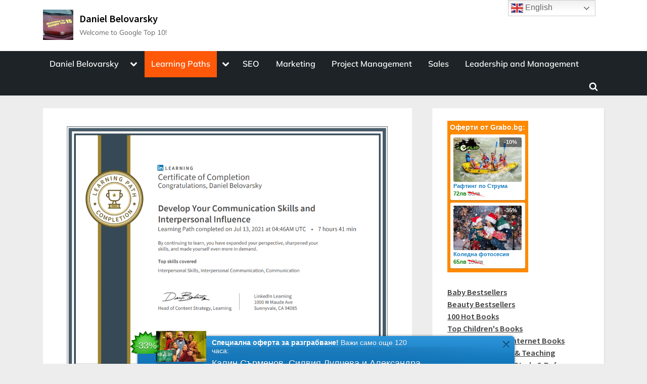

--- FILE ---
content_type: text/html; charset=UTF-8
request_url: https://belovarsky.com/learning-paths/develop-your-communication-skills-and-interpersonal-influence/
body_size: 36573
content:
<!DOCTYPE html>
<html lang="en-US" prefix="og: https://ogp.me/ns#">
<head>
	<meta charset="UTF-8">
	<meta name="viewport" content="width=device-width, initial-scale=1.0">
	<link rel="profile" href="https://gmpg.org/xfn/11">
	<script>
(()=>{var e={};e.g=function(){if("object"==typeof globalThis)return globalThis;try{return this||new Function("return this")()}catch(e){if("object"==typeof window)return window}}(),function({ampUrl:n,isCustomizePreview:t,isAmpDevMode:r,noampQueryVarName:o,noampQueryVarValue:s,disabledStorageKey:i,mobileUserAgents:a,regexRegex:c}){if("undefined"==typeof sessionStorage)return;const d=new RegExp(c);if(!a.some((e=>{const n=e.match(d);return!(!n||!new RegExp(n[1],n[2]).test(navigator.userAgent))||navigator.userAgent.includes(e)})))return;e.g.addEventListener("DOMContentLoaded",(()=>{const e=document.getElementById("amp-mobile-version-switcher");if(!e)return;e.hidden=!1;const n=e.querySelector("a[href]");n&&n.addEventListener("click",(()=>{sessionStorage.removeItem(i)}))}));const g=r&&["paired-browsing-non-amp","paired-browsing-amp"].includes(window.name);if(sessionStorage.getItem(i)||t||g)return;const u=new URL(location.href),m=new URL(n);m.hash=u.hash,u.searchParams.has(o)&&s===u.searchParams.get(o)?sessionStorage.setItem(i,"1"):m.href!==u.href&&(window.stop(),location.replace(m.href))}({"ampUrl":"https:\/\/belovarsky.com\/learning-paths\/develop-your-communication-skills-and-interpersonal-influence\/?amp=1","noampQueryVarName":"noamp","noampQueryVarValue":"mobile","disabledStorageKey":"amp_mobile_redirect_disabled","mobileUserAgents":["Mobile","Android","Silk\/","Kindle","BlackBerry","Opera Mini","Opera Mobi"],"regexRegex":"^\\\/((?:.|\\n)+)\\\/([i]*)$","isCustomizePreview":false,"isAmpDevMode":false})})();
</script>

<!-- Search Engine Optimization by Rank Math - https://rankmath.com/ -->
<title>How To Develop Your Communication Skills And Interpersonal Influence - Daniel Belovarsky</title>
<meta name="description" content="Develop Your Communication Skills and Interpersonal Influence Learning Path completed by Daniel Belovarsky (Даниел Беловарски). Interpersonal Skills, Interpersonal Communication, Communication"/>
<meta name="robots" content="follow, index, max-snippet:-1, max-video-preview:-1, max-image-preview:large"/>
<link rel="canonical" href="https://belovarsky.com/learning-paths/develop-your-communication-skills-and-interpersonal-influence/" />
<meta property="og:locale" content="en_US" />
<meta property="og:type" content="article" />
<meta property="og:title" content="How To Develop Your Communication Skills And Interpersonal Influence - Daniel Belovarsky" />
<meta property="og:description" content="Develop Your Communication Skills and Interpersonal Influence Learning Path completed by Daniel Belovarsky (Даниел Беловарски). Interpersonal Skills, Interpersonal Communication, Communication" />
<meta property="og:url" content="https://belovarsky.com/learning-paths/develop-your-communication-skills-and-interpersonal-influence/" />
<meta property="og:site_name" content="Daniel Belovarsky" />
<meta property="article:publisher" content="https://www.facebook.com/WelcomeToGoogleTop10" />
<meta property="article:tag" content="Building Business Relationships" />
<meta property="article:tag" content="Building Trust" />
<meta property="article:tag" content="business" />
<meta property="article:tag" content="certificate" />
<meta property="article:tag" content="Communicating Nonverbally" />
<meta property="article:tag" content="Communication" />
<meta property="article:tag" content="Communication Foundations" />
<meta property="article:tag" content="Daniel Belovarsky" />
<meta property="article:tag" content="Interpersonal Communication" />
<meta property="article:tag" content="Interpersonal Skills" />
<meta property="article:tag" content="Learning Path" />
<meta property="article:tag" content="Learning Path completed by Daniel Belovarsky" />
<meta property="article:tag" content="Learning to Be Approachable" />
<meta property="article:tag" content="Professional Development" />
<meta property="article:tag" content="Даниел Беловарски" />
<meta property="article:section" content="Learning Paths" />
<meta property="og:updated_time" content="2021-11-05T17:41:42+02:00" />
<meta property="og:image" content="https://belovarsky.com/wp-content/uploads/Develop_Your_Communication_Skills_and_Interpersonal_Influence_PATH_7h41mins.png" />
<meta property="og:image:secure_url" content="https://belovarsky.com/wp-content/uploads/Develop_Your_Communication_Skills_and_Interpersonal_Influence_PATH_7h41mins.png" />
<meta property="og:image:width" content="1049" />
<meta property="og:image:height" content="805" />
<meta property="og:image:alt" content="Develop Your Communication Skills and Interpersonal Influence Learning Path completed by Daniel Belovarsky (Даниел Беловарски)" />
<meta property="og:image:type" content="image/png" />
<meta name="twitter:card" content="summary_large_image" />
<meta name="twitter:title" content="How To Develop Your Communication Skills And Interpersonal Influence - Daniel Belovarsky" />
<meta name="twitter:description" content="Develop Your Communication Skills and Interpersonal Influence Learning Path completed by Daniel Belovarsky (Даниел Беловарски). Interpersonal Skills, Interpersonal Communication, Communication" />
<meta name="twitter:site" content="@seowebmaster" />
<meta name="twitter:creator" content="@seowebmaster" />
<meta name="twitter:image" content="https://belovarsky.com/wp-content/uploads/Develop_Your_Communication_Skills_and_Interpersonal_Influence_PATH_7h41mins.png" />
<meta name="twitter:label1" content="Written by" />
<meta name="twitter:data1" content="Daniel Belovarsky" />
<meta name="twitter:label2" content="Time to read" />
<meta name="twitter:data2" content="Less than a minute" />
<script type="application/ld+json" class="rank-math-schema">{"@context":"https://schema.org","@graph":[{"@type":"BreadcrumbList","@id":"https://belovarsky.com/learning-paths/develop-your-communication-skills-and-interpersonal-influence/#breadcrumb","itemListElement":[{"@type":"ListItem","position":"1","item":{"@id":"https://belovarsky.com","name":"Daniel Belovarsky"}},{"@type":"ListItem","position":"2","item":{"@id":"https://belovarsky.com/online-learning/learning-paths/","name":"Learning Paths"}},{"@type":"ListItem","position":"3","item":{"@id":"https://belovarsky.com/learning-paths/develop-your-communication-skills-and-interpersonal-influence/","name":"How To Develop Your Communication Skills and Interpersonal Influence"}}]}]}</script>
<!-- /Rank Math WordPress SEO plugin -->

<link rel='dns-prefetch' href='//static.addtoany.com' />
<link rel='dns-prefetch' href='//www.googletagmanager.com' />
<link rel='dns-prefetch' href='//pagead2.googlesyndication.com' />
<link rel='dns-prefetch' href='//fundingchoicesmessages.google.com' />
<link rel="alternate" type="application/rss+xml" title="Daniel Belovarsky &raquo; Feed" href="https://belovarsky.com/feed/" />
<link rel="alternate" title="oEmbed (JSON)" type="application/json+oembed" href="https://belovarsky.com/wp-json/oembed/1.0/embed?url=https%3A%2F%2Fbelovarsky.com%2Flearning-paths%2Fdevelop-your-communication-skills-and-interpersonal-influence%2F" />
<link rel="alternate" title="oEmbed (XML)" type="text/xml+oembed" href="https://belovarsky.com/wp-json/oembed/1.0/embed?url=https%3A%2F%2Fbelovarsky.com%2Flearning-paths%2Fdevelop-your-communication-skills-and-interpersonal-influence%2F&#038;format=xml" />
<link rel="alternate" type="application/rss+xml" title="Daniel Belovarsky &raquo; Stories Feed" href="https://belovarsky.com/web-stories/feed/"><style id='wp-img-auto-sizes-contain-inline-css'>
img:is([sizes=auto i],[sizes^="auto," i]){contain-intrinsic-size:3000px 1500px}
/*# sourceURL=wp-img-auto-sizes-contain-inline-css */
</style>

<style id='wp-emoji-styles-inline-css'>

	img.wp-smiley, img.emoji {
		display: inline !important;
		border: none !important;
		box-shadow: none !important;
		height: 1em !important;
		width: 1em !important;
		margin: 0 0.07em !important;
		vertical-align: -0.1em !important;
		background: none !important;
		padding: 0 !important;
	}
/*# sourceURL=wp-emoji-styles-inline-css */
</style>
<link rel='stylesheet' id='wp-block-library-css' href='https://belovarsky.com/wp-includes/css/dist/block-library/style.min.css?ver=6.9' media='all' />
<style id='wp-block-tag-cloud-inline-css'>
.wp-block-tag-cloud{box-sizing:border-box}.wp-block-tag-cloud.aligncenter{justify-content:center;text-align:center}.wp-block-tag-cloud a{display:inline-block;margin-right:5px}.wp-block-tag-cloud span{display:inline-block;margin-left:5px;text-decoration:none}:root :where(.wp-block-tag-cloud.is-style-outline){display:flex;flex-wrap:wrap;gap:1ch}:root :where(.wp-block-tag-cloud.is-style-outline a){border:1px solid;font-size:unset!important;margin-right:0;padding:1ch 2ch;text-decoration:none!important}
/*# sourceURL=https://belovarsky.com/wp-includes/blocks/tag-cloud/style.min.css */
</style>
<style id='global-styles-inline-css'>
:root{--wp--preset--aspect-ratio--square: 1;--wp--preset--aspect-ratio--4-3: 4/3;--wp--preset--aspect-ratio--3-4: 3/4;--wp--preset--aspect-ratio--3-2: 3/2;--wp--preset--aspect-ratio--2-3: 2/3;--wp--preset--aspect-ratio--16-9: 16/9;--wp--preset--aspect-ratio--9-16: 9/16;--wp--preset--color--black: #000000;--wp--preset--color--cyan-bluish-gray: #abb8c3;--wp--preset--color--white: #ffffff;--wp--preset--color--pale-pink: #f78da7;--wp--preset--color--vivid-red: #cf2e2e;--wp--preset--color--luminous-vivid-orange: #ff6900;--wp--preset--color--luminous-vivid-amber: #fcb900;--wp--preset--color--light-green-cyan: #7bdcb5;--wp--preset--color--vivid-green-cyan: #00d084;--wp--preset--color--pale-cyan-blue: #8ed1fc;--wp--preset--color--vivid-cyan-blue: #0693e3;--wp--preset--color--vivid-purple: #9b51e0;--wp--preset--gradient--vivid-cyan-blue-to-vivid-purple: linear-gradient(135deg,rgb(6,147,227) 0%,rgb(155,81,224) 100%);--wp--preset--gradient--light-green-cyan-to-vivid-green-cyan: linear-gradient(135deg,rgb(122,220,180) 0%,rgb(0,208,130) 100%);--wp--preset--gradient--luminous-vivid-amber-to-luminous-vivid-orange: linear-gradient(135deg,rgb(252,185,0) 0%,rgb(255,105,0) 100%);--wp--preset--gradient--luminous-vivid-orange-to-vivid-red: linear-gradient(135deg,rgb(255,105,0) 0%,rgb(207,46,46) 100%);--wp--preset--gradient--very-light-gray-to-cyan-bluish-gray: linear-gradient(135deg,rgb(238,238,238) 0%,rgb(169,184,195) 100%);--wp--preset--gradient--cool-to-warm-spectrum: linear-gradient(135deg,rgb(74,234,220) 0%,rgb(151,120,209) 20%,rgb(207,42,186) 40%,rgb(238,44,130) 60%,rgb(251,105,98) 80%,rgb(254,248,76) 100%);--wp--preset--gradient--blush-light-purple: linear-gradient(135deg,rgb(255,206,236) 0%,rgb(152,150,240) 100%);--wp--preset--gradient--blush-bordeaux: linear-gradient(135deg,rgb(254,205,165) 0%,rgb(254,45,45) 50%,rgb(107,0,62) 100%);--wp--preset--gradient--luminous-dusk: linear-gradient(135deg,rgb(255,203,112) 0%,rgb(199,81,192) 50%,rgb(65,88,208) 100%);--wp--preset--gradient--pale-ocean: linear-gradient(135deg,rgb(255,245,203) 0%,rgb(182,227,212) 50%,rgb(51,167,181) 100%);--wp--preset--gradient--electric-grass: linear-gradient(135deg,rgb(202,248,128) 0%,rgb(113,206,126) 100%);--wp--preset--gradient--midnight: linear-gradient(135deg,rgb(2,3,129) 0%,rgb(40,116,252) 100%);--wp--preset--font-size--small: 13px;--wp--preset--font-size--medium: 20px;--wp--preset--font-size--large: 36px;--wp--preset--font-size--x-large: 42px;--wp--preset--spacing--20: 0.44rem;--wp--preset--spacing--30: 0.67rem;--wp--preset--spacing--40: 1rem;--wp--preset--spacing--50: 1.5rem;--wp--preset--spacing--60: 2.25rem;--wp--preset--spacing--70: 3.38rem;--wp--preset--spacing--80: 5.06rem;--wp--preset--shadow--natural: 6px 6px 9px rgba(0, 0, 0, 0.2);--wp--preset--shadow--deep: 12px 12px 50px rgba(0, 0, 0, 0.4);--wp--preset--shadow--sharp: 6px 6px 0px rgba(0, 0, 0, 0.2);--wp--preset--shadow--outlined: 6px 6px 0px -3px rgb(255, 255, 255), 6px 6px rgb(0, 0, 0);--wp--preset--shadow--crisp: 6px 6px 0px rgb(0, 0, 0);}:where(.is-layout-flex){gap: 0.5em;}:where(.is-layout-grid){gap: 0.5em;}body .is-layout-flex{display: flex;}.is-layout-flex{flex-wrap: wrap;align-items: center;}.is-layout-flex > :is(*, div){margin: 0;}body .is-layout-grid{display: grid;}.is-layout-grid > :is(*, div){margin: 0;}:where(.wp-block-columns.is-layout-flex){gap: 2em;}:where(.wp-block-columns.is-layout-grid){gap: 2em;}:where(.wp-block-post-template.is-layout-flex){gap: 1.25em;}:where(.wp-block-post-template.is-layout-grid){gap: 1.25em;}.has-black-color{color: var(--wp--preset--color--black) !important;}.has-cyan-bluish-gray-color{color: var(--wp--preset--color--cyan-bluish-gray) !important;}.has-white-color{color: var(--wp--preset--color--white) !important;}.has-pale-pink-color{color: var(--wp--preset--color--pale-pink) !important;}.has-vivid-red-color{color: var(--wp--preset--color--vivid-red) !important;}.has-luminous-vivid-orange-color{color: var(--wp--preset--color--luminous-vivid-orange) !important;}.has-luminous-vivid-amber-color{color: var(--wp--preset--color--luminous-vivid-amber) !important;}.has-light-green-cyan-color{color: var(--wp--preset--color--light-green-cyan) !important;}.has-vivid-green-cyan-color{color: var(--wp--preset--color--vivid-green-cyan) !important;}.has-pale-cyan-blue-color{color: var(--wp--preset--color--pale-cyan-blue) !important;}.has-vivid-cyan-blue-color{color: var(--wp--preset--color--vivid-cyan-blue) !important;}.has-vivid-purple-color{color: var(--wp--preset--color--vivid-purple) !important;}.has-black-background-color{background-color: var(--wp--preset--color--black) !important;}.has-cyan-bluish-gray-background-color{background-color: var(--wp--preset--color--cyan-bluish-gray) !important;}.has-white-background-color{background-color: var(--wp--preset--color--white) !important;}.has-pale-pink-background-color{background-color: var(--wp--preset--color--pale-pink) !important;}.has-vivid-red-background-color{background-color: var(--wp--preset--color--vivid-red) !important;}.has-luminous-vivid-orange-background-color{background-color: var(--wp--preset--color--luminous-vivid-orange) !important;}.has-luminous-vivid-amber-background-color{background-color: var(--wp--preset--color--luminous-vivid-amber) !important;}.has-light-green-cyan-background-color{background-color: var(--wp--preset--color--light-green-cyan) !important;}.has-vivid-green-cyan-background-color{background-color: var(--wp--preset--color--vivid-green-cyan) !important;}.has-pale-cyan-blue-background-color{background-color: var(--wp--preset--color--pale-cyan-blue) !important;}.has-vivid-cyan-blue-background-color{background-color: var(--wp--preset--color--vivid-cyan-blue) !important;}.has-vivid-purple-background-color{background-color: var(--wp--preset--color--vivid-purple) !important;}.has-black-border-color{border-color: var(--wp--preset--color--black) !important;}.has-cyan-bluish-gray-border-color{border-color: var(--wp--preset--color--cyan-bluish-gray) !important;}.has-white-border-color{border-color: var(--wp--preset--color--white) !important;}.has-pale-pink-border-color{border-color: var(--wp--preset--color--pale-pink) !important;}.has-vivid-red-border-color{border-color: var(--wp--preset--color--vivid-red) !important;}.has-luminous-vivid-orange-border-color{border-color: var(--wp--preset--color--luminous-vivid-orange) !important;}.has-luminous-vivid-amber-border-color{border-color: var(--wp--preset--color--luminous-vivid-amber) !important;}.has-light-green-cyan-border-color{border-color: var(--wp--preset--color--light-green-cyan) !important;}.has-vivid-green-cyan-border-color{border-color: var(--wp--preset--color--vivid-green-cyan) !important;}.has-pale-cyan-blue-border-color{border-color: var(--wp--preset--color--pale-cyan-blue) !important;}.has-vivid-cyan-blue-border-color{border-color: var(--wp--preset--color--vivid-cyan-blue) !important;}.has-vivid-purple-border-color{border-color: var(--wp--preset--color--vivid-purple) !important;}.has-vivid-cyan-blue-to-vivid-purple-gradient-background{background: var(--wp--preset--gradient--vivid-cyan-blue-to-vivid-purple) !important;}.has-light-green-cyan-to-vivid-green-cyan-gradient-background{background: var(--wp--preset--gradient--light-green-cyan-to-vivid-green-cyan) !important;}.has-luminous-vivid-amber-to-luminous-vivid-orange-gradient-background{background: var(--wp--preset--gradient--luminous-vivid-amber-to-luminous-vivid-orange) !important;}.has-luminous-vivid-orange-to-vivid-red-gradient-background{background: var(--wp--preset--gradient--luminous-vivid-orange-to-vivid-red) !important;}.has-very-light-gray-to-cyan-bluish-gray-gradient-background{background: var(--wp--preset--gradient--very-light-gray-to-cyan-bluish-gray) !important;}.has-cool-to-warm-spectrum-gradient-background{background: var(--wp--preset--gradient--cool-to-warm-spectrum) !important;}.has-blush-light-purple-gradient-background{background: var(--wp--preset--gradient--blush-light-purple) !important;}.has-blush-bordeaux-gradient-background{background: var(--wp--preset--gradient--blush-bordeaux) !important;}.has-luminous-dusk-gradient-background{background: var(--wp--preset--gradient--luminous-dusk) !important;}.has-pale-ocean-gradient-background{background: var(--wp--preset--gradient--pale-ocean) !important;}.has-electric-grass-gradient-background{background: var(--wp--preset--gradient--electric-grass) !important;}.has-midnight-gradient-background{background: var(--wp--preset--gradient--midnight) !important;}.has-small-font-size{font-size: var(--wp--preset--font-size--small) !important;}.has-medium-font-size{font-size: var(--wp--preset--font-size--medium) !important;}.has-large-font-size{font-size: var(--wp--preset--font-size--large) !important;}.has-x-large-font-size{font-size: var(--wp--preset--font-size--x-large) !important;}
/*# sourceURL=global-styles-inline-css */
</style>

<style id='classic-theme-styles-inline-css'>
/*! This file is auto-generated */
.wp-block-button__link{color:#fff;background-color:#32373c;border-radius:9999px;box-shadow:none;text-decoration:none;padding:calc(.667em + 2px) calc(1.333em + 2px);font-size:1.125em}.wp-block-file__button{background:#32373c;color:#fff;text-decoration:none}
/*# sourceURL=/wp-includes/css/classic-themes.min.css */
</style>
<link rel='stylesheet' id='pressbook-media-fonts-css' href='https://belovarsky.com/wp-content/fonts/04b90aa8ae53818b17afba76ef58192f.css' media='all' />
<link rel='stylesheet' id='pressbook-style-css' href='https://belovarsky.com/wp-content/themes/pressbook/style.min.css?ver=2.1.6' media='all' />
<link rel='stylesheet' id='pressbook-media-style-css' href='https://belovarsky.com/wp-content/themes/pressbook-media/style.min.css?ver=1.3.4' media='all' />
<style id='pressbook-media-style-inline-css'>
.site-branding{background-position:center center;}.site-branding{background-repeat:repeat;}.site-branding{background-size:contain;}.top-banner-image{max-height:150px;}.top-navbar{background:linear-gradient(0deg, #094ae9 0%, #386be9 100%);}.social-navigation a:active .svg-icon,.social-navigation a:focus .svg-icon,.social-navigation a:hover .svg-icon{color:#094ae9;}.primary-navbar,.main-navigation ul ul{background:#1d2327;}.site-branding{background-color:#ffffff;}.site-title,.site-title a,.site-title a:active,.site-title a:focus,.site-title a:hover{color:#000000;}.site-tagline{color:#636363;}.more-link,.wp-block-search .wp-block-search__button,button,input[type=button],input[type=reset],input[type=submit]{background-image:linear-gradient(to right, #08cc2f 0%, #249926 51%, #08cc2f 100%);}.more-link,.wp-block-search .wp-block-search__button,button,input[type=button],input[type=reset],input[type=submit]{font-weight:600;}h1,h2,h3,h4,h5,h6{font-weight:700;}.site-title{font-weight:700;}.c-sidebar .widget{border-color:#fafafa;}.footer-widgets,.copyright-text{background:#000000;}.copyright-text a,.footer-widgets .widget li::before{color:#a41e6d;}.footer-widgets .widget .widget-title::after,.footer-widgets .widget_block h1:first-child::after,.footer-widgets .widget_block h2:first-child::after,.footer-widgets .widget_block h3:first-child::after{background:#a41e6d;}.top-info{background:#f3f3f3;}.top-info{color:#515151;}.top-info-contact span{font-weight:600;}.top-info-buttons .top-info-button{background:#ffffff;}.top-info-buttons .top-info-button{border-color:#a7a7a7;}.top-info-buttons .top-info-button{color:#515151;}.main-navigation .menu .current-menu-ancestor>a,.main-navigation .menu .current-menu-item>a,.main-navigation .menu .current-menu-parent>a,.main-navigation .main-navigation-arrow-btn:active,.main-navigation .main-navigation-arrow-btn:hover,.main-navigation a:active,.main-navigation a:focus,.main-navigation a:hover,.main-navigation li.focus>.main-navigation-arrow-btn,.main-navigation:not(.toggled) li:hover>.main-navigation-arrow-btn{background:#ff5809;}
/*# sourceURL=pressbook-media-style-inline-css */
</style>
<link rel='stylesheet' id='taxopress-frontend-css-css' href='https://belovarsky.com/wp-content/plugins/simple-tags/assets/frontend/css/frontend.css?ver=3.44.0' media='all' />
<link rel='stylesheet' id='addtoany-css' href='https://belovarsky.com/wp-content/plugins/add-to-any/addtoany.min.css?ver=1.16' media='all' />
<script id="addtoany-core-js-before">
window.a2a_config=window.a2a_config||{};a2a_config.callbacks=[];a2a_config.overlays=[];a2a_config.templates={};

//# sourceURL=addtoany-core-js-before
</script>
<script defer src="https://static.addtoany.com/menu/page.js" id="addtoany-core-js"></script>
<script src="https://belovarsky.com/wp-includes/js/jquery/jquery.min.js?ver=3.7.1" id="jquery-core-js"></script>
<script src="https://belovarsky.com/wp-includes/js/jquery/jquery-migrate.min.js?ver=3.4.1" id="jquery-migrate-js"></script>
<script defer src="https://belovarsky.com/wp-content/plugins/add-to-any/addtoany.min.js?ver=1.1" id="addtoany-jquery-js"></script>
<script src="https://belovarsky.com/wp-content/plugins/simple-tags/assets/frontend/js/frontend.js?ver=3.44.0" id="taxopress-frontend-js-js"></script>

<!-- Google tag (gtag.js) snippet added by Site Kit -->
<!-- Google Analytics snippet added by Site Kit -->
<script src="https://www.googletagmanager.com/gtag/js?id=GT-NGS7KH2" id="google_gtagjs-js" async></script>
<script id="google_gtagjs-js-after">
window.dataLayer = window.dataLayer || [];function gtag(){dataLayer.push(arguments);}
gtag("set","linker",{"domains":["belovarsky.com"]});
gtag("js", new Date());
gtag("set", "developer_id.dZTNiMT", true);
gtag("config", "GT-NGS7KH2");
//# sourceURL=google_gtagjs-js-after
</script>
<link rel="https://api.w.org/" href="https://belovarsky.com/wp-json/" /><link rel="alternate" title="JSON" type="application/json" href="https://belovarsky.com/wp-json/wp/v2/posts/328" /><link rel="EditURI" type="application/rsd+xml" title="RSD" href="https://belovarsky.com/xmlrpc.php?rsd" />
<meta name="generator" content="WordPress 6.9" />
<link rel='shortlink' href='https://belovarsky.com/?p=328' />
<meta name="generator" content="Site Kit by Google 1.170.0" /><style>

/* CSS added by Hide Metadata Plugin */

.entry-meta .posted-on:before,
			.entry-header .entry-meta > span.posted-on:before,
			.entry-meta .posted-on:after,
			.entry-header .entry-meta > span.posted-on:after,
			.entry-meta .posted-on,
			.entry-header .entry-meta > span.posted-on {
				content: '';
				display: none;
				margin: 0;
			}</style>
<link rel="alternate" type="text/html" media="only screen and (max-width: 640px)" href="https://belovarsky.com/learning-paths/develop-your-communication-skills-and-interpersonal-influence/?amp=1">
<!-- Google AdSense meta tags added by Site Kit -->
<meta name="google-adsense-platform-account" content="ca-host-pub-2644536267352236">
<meta name="google-adsense-platform-domain" content="sitekit.withgoogle.com">
<!-- End Google AdSense meta tags added by Site Kit -->
<link rel="amphtml" href="https://belovarsky.com/learning-paths/develop-your-communication-skills-and-interpersonal-influence/?amp=1">
<!-- Google Tag Manager snippet added by Site Kit -->
<script>
			( function( w, d, s, l, i ) {
				w[l] = w[l] || [];
				w[l].push( {'gtm.start': new Date().getTime(), event: 'gtm.js'} );
				var f = d.getElementsByTagName( s )[0],
					j = d.createElement( s ), dl = l != 'dataLayer' ? '&l=' + l : '';
				j.async = true;
				j.src = 'https://www.googletagmanager.com/gtm.js?id=' + i + dl;
				f.parentNode.insertBefore( j, f );
			} )( window, document, 'script', 'dataLayer', 'GTM-WRWD9G6' );
			
</script>

<!-- End Google Tag Manager snippet added by Site Kit -->

<!-- Google AdSense snippet added by Site Kit -->
<script async src="https://pagead2.googlesyndication.com/pagead/js/adsbygoogle.js?client=ca-pub-5408085926170440&amp;host=ca-host-pub-2644536267352236" crossorigin="anonymous"></script>

<!-- End Google AdSense snippet added by Site Kit -->

<!-- Google AdSense Ad Blocking Recovery snippet added by Site Kit -->
<script async src="https://fundingchoicesmessages.google.com/i/pub-5408085926170440?ers=1"></script><script>(function() {function signalGooglefcPresent() {if (!window.frames['googlefcPresent']) {if (document.body) {const iframe = document.createElement('iframe'); iframe.style = 'width: 0; height: 0; border: none; z-index: -1000; left: -1000px; top: -1000px;'; iframe.style.display = 'none'; iframe.name = 'googlefcPresent'; document.body.appendChild(iframe);} else {setTimeout(signalGooglefcPresent, 0);}}}signalGooglefcPresent();})();</script>
<!-- End Google AdSense Ad Blocking Recovery snippet added by Site Kit -->

<!-- Google AdSense Ad Blocking Recovery Error Protection snippet added by Site Kit -->
<script>(function(){'use strict';function aa(a){var b=0;return function(){return b<a.length?{done:!1,value:a[b++]}:{done:!0}}}var ba=typeof Object.defineProperties=="function"?Object.defineProperty:function(a,b,c){if(a==Array.prototype||a==Object.prototype)return a;a[b]=c.value;return a};
function ca(a){a=["object"==typeof globalThis&&globalThis,a,"object"==typeof window&&window,"object"==typeof self&&self,"object"==typeof global&&global];for(var b=0;b<a.length;++b){var c=a[b];if(c&&c.Math==Math)return c}throw Error("Cannot find global object");}var da=ca(this);function l(a,b){if(b)a:{var c=da;a=a.split(".");for(var d=0;d<a.length-1;d++){var e=a[d];if(!(e in c))break a;c=c[e]}a=a[a.length-1];d=c[a];b=b(d);b!=d&&b!=null&&ba(c,a,{configurable:!0,writable:!0,value:b})}}
function ea(a){return a.raw=a}function n(a){var b=typeof Symbol!="undefined"&&Symbol.iterator&&a[Symbol.iterator];if(b)return b.call(a);if(typeof a.length=="number")return{next:aa(a)};throw Error(String(a)+" is not an iterable or ArrayLike");}function fa(a){for(var b,c=[];!(b=a.next()).done;)c.push(b.value);return c}var ha=typeof Object.create=="function"?Object.create:function(a){function b(){}b.prototype=a;return new b},p;
if(typeof Object.setPrototypeOf=="function")p=Object.setPrototypeOf;else{var q;a:{var ja={a:!0},ka={};try{ka.__proto__=ja;q=ka.a;break a}catch(a){}q=!1}p=q?function(a,b){a.__proto__=b;if(a.__proto__!==b)throw new TypeError(a+" is not extensible");return a}:null}var la=p;
function t(a,b){a.prototype=ha(b.prototype);a.prototype.constructor=a;if(la)la(a,b);else for(var c in b)if(c!="prototype")if(Object.defineProperties){var d=Object.getOwnPropertyDescriptor(b,c);d&&Object.defineProperty(a,c,d)}else a[c]=b[c];a.A=b.prototype}function ma(){for(var a=Number(this),b=[],c=a;c<arguments.length;c++)b[c-a]=arguments[c];return b}l("Object.is",function(a){return a?a:function(b,c){return b===c?b!==0||1/b===1/c:b!==b&&c!==c}});
l("Array.prototype.includes",function(a){return a?a:function(b,c){var d=this;d instanceof String&&(d=String(d));var e=d.length;c=c||0;for(c<0&&(c=Math.max(c+e,0));c<e;c++){var f=d[c];if(f===b||Object.is(f,b))return!0}return!1}});
l("String.prototype.includes",function(a){return a?a:function(b,c){if(this==null)throw new TypeError("The 'this' value for String.prototype.includes must not be null or undefined");if(b instanceof RegExp)throw new TypeError("First argument to String.prototype.includes must not be a regular expression");return this.indexOf(b,c||0)!==-1}});l("Number.MAX_SAFE_INTEGER",function(){return 9007199254740991});
l("Number.isFinite",function(a){return a?a:function(b){return typeof b!=="number"?!1:!isNaN(b)&&b!==Infinity&&b!==-Infinity}});l("Number.isInteger",function(a){return a?a:function(b){return Number.isFinite(b)?b===Math.floor(b):!1}});l("Number.isSafeInteger",function(a){return a?a:function(b){return Number.isInteger(b)&&Math.abs(b)<=Number.MAX_SAFE_INTEGER}});
l("Math.trunc",function(a){return a?a:function(b){b=Number(b);if(isNaN(b)||b===Infinity||b===-Infinity||b===0)return b;var c=Math.floor(Math.abs(b));return b<0?-c:c}});/*

 Copyright The Closure Library Authors.
 SPDX-License-Identifier: Apache-2.0
*/
var u=this||self;function v(a,b){a:{var c=["CLOSURE_FLAGS"];for(var d=u,e=0;e<c.length;e++)if(d=d[c[e]],d==null){c=null;break a}c=d}a=c&&c[a];return a!=null?a:b}function w(a){return a};function na(a){u.setTimeout(function(){throw a;},0)};var oa=v(610401301,!1),pa=v(188588736,!0),qa=v(645172343,v(1,!0));var x,ra=u.navigator;x=ra?ra.userAgentData||null:null;function z(a){return oa?x?x.brands.some(function(b){return(b=b.brand)&&b.indexOf(a)!=-1}):!1:!1}function A(a){var b;a:{if(b=u.navigator)if(b=b.userAgent)break a;b=""}return b.indexOf(a)!=-1};function B(){return oa?!!x&&x.brands.length>0:!1}function C(){return B()?z("Chromium"):(A("Chrome")||A("CriOS"))&&!(B()?0:A("Edge"))||A("Silk")};var sa=B()?!1:A("Trident")||A("MSIE");!A("Android")||C();C();A("Safari")&&(C()||(B()?0:A("Coast"))||(B()?0:A("Opera"))||(B()?0:A("Edge"))||(B()?z("Microsoft Edge"):A("Edg/"))||B()&&z("Opera"));var ta={},D=null;var ua=typeof Uint8Array!=="undefined",va=!sa&&typeof btoa==="function";var wa;function E(){return typeof BigInt==="function"};var F=typeof Symbol==="function"&&typeof Symbol()==="symbol";function xa(a){return typeof Symbol==="function"&&typeof Symbol()==="symbol"?Symbol():a}var G=xa(),ya=xa("2ex");var za=F?function(a,b){a[G]|=b}:function(a,b){a.g!==void 0?a.g|=b:Object.defineProperties(a,{g:{value:b,configurable:!0,writable:!0,enumerable:!1}})},H=F?function(a){return a[G]|0}:function(a){return a.g|0},I=F?function(a){return a[G]}:function(a){return a.g},J=F?function(a,b){a[G]=b}:function(a,b){a.g!==void 0?a.g=b:Object.defineProperties(a,{g:{value:b,configurable:!0,writable:!0,enumerable:!1}})};function Aa(a,b){J(b,(a|0)&-14591)}function Ba(a,b){J(b,(a|34)&-14557)};var K={},Ca={};function Da(a){return!(!a||typeof a!=="object"||a.g!==Ca)}function Ea(a){return a!==null&&typeof a==="object"&&!Array.isArray(a)&&a.constructor===Object}function L(a,b,c){if(!Array.isArray(a)||a.length)return!1;var d=H(a);if(d&1)return!0;if(!(b&&(Array.isArray(b)?b.includes(c):b.has(c))))return!1;J(a,d|1);return!0};var M=0,N=0;function Fa(a){var b=a>>>0;M=b;N=(a-b)/4294967296>>>0}function Ga(a){if(a<0){Fa(-a);var b=n(Ha(M,N));a=b.next().value;b=b.next().value;M=a>>>0;N=b>>>0}else Fa(a)}function Ia(a,b){b>>>=0;a>>>=0;if(b<=2097151)var c=""+(4294967296*b+a);else E()?c=""+(BigInt(b)<<BigInt(32)|BigInt(a)):(c=(a>>>24|b<<8)&16777215,b=b>>16&65535,a=(a&16777215)+c*6777216+b*6710656,c+=b*8147497,b*=2,a>=1E7&&(c+=a/1E7>>>0,a%=1E7),c>=1E7&&(b+=c/1E7>>>0,c%=1E7),c=b+Ja(c)+Ja(a));return c}
function Ja(a){a=String(a);return"0000000".slice(a.length)+a}function Ha(a,b){b=~b;a?a=~a+1:b+=1;return[a,b]};var Ka=/^-?([1-9][0-9]*|0)(\.[0-9]+)?$/;var O;function La(a,b){O=b;a=new a(b);O=void 0;return a}
function P(a,b,c){a==null&&(a=O);O=void 0;if(a==null){var d=96;c?(a=[c],d|=512):a=[];b&&(d=d&-16760833|(b&1023)<<14)}else{if(!Array.isArray(a))throw Error("narr");d=H(a);if(d&2048)throw Error("farr");if(d&64)return a;d|=64;if(c&&(d|=512,c!==a[0]))throw Error("mid");a:{c=a;var e=c.length;if(e){var f=e-1;if(Ea(c[f])){d|=256;b=f-(+!!(d&512)-1);if(b>=1024)throw Error("pvtlmt");d=d&-16760833|(b&1023)<<14;break a}}if(b){b=Math.max(b,e-(+!!(d&512)-1));if(b>1024)throw Error("spvt");d=d&-16760833|(b&1023)<<
14}}}J(a,d);return a};function Ma(a){switch(typeof a){case "number":return isFinite(a)?a:String(a);case "boolean":return a?1:0;case "object":if(a)if(Array.isArray(a)){if(L(a,void 0,0))return}else if(ua&&a!=null&&a instanceof Uint8Array){if(va){for(var b="",c=0,d=a.length-10240;c<d;)b+=String.fromCharCode.apply(null,a.subarray(c,c+=10240));b+=String.fromCharCode.apply(null,c?a.subarray(c):a);a=btoa(b)}else{b===void 0&&(b=0);if(!D){D={};c="ABCDEFGHIJKLMNOPQRSTUVWXYZabcdefghijklmnopqrstuvwxyz0123456789".split("");d=["+/=",
"+/","-_=","-_.","-_"];for(var e=0;e<5;e++){var f=c.concat(d[e].split(""));ta[e]=f;for(var g=0;g<f.length;g++){var h=f[g];D[h]===void 0&&(D[h]=g)}}}b=ta[b];c=Array(Math.floor(a.length/3));d=b[64]||"";for(e=f=0;f<a.length-2;f+=3){var k=a[f],m=a[f+1];h=a[f+2];g=b[k>>2];k=b[(k&3)<<4|m>>4];m=b[(m&15)<<2|h>>6];h=b[h&63];c[e++]=g+k+m+h}g=0;h=d;switch(a.length-f){case 2:g=a[f+1],h=b[(g&15)<<2]||d;case 1:a=a[f],c[e]=b[a>>2]+b[(a&3)<<4|g>>4]+h+d}a=c.join("")}return a}}return a};function Na(a,b,c){a=Array.prototype.slice.call(a);var d=a.length,e=b&256?a[d-1]:void 0;d+=e?-1:0;for(b=b&512?1:0;b<d;b++)a[b]=c(a[b]);if(e){b=a[b]={};for(var f in e)Object.prototype.hasOwnProperty.call(e,f)&&(b[f]=c(e[f]))}return a}function Oa(a,b,c,d,e){if(a!=null){if(Array.isArray(a))a=L(a,void 0,0)?void 0:e&&H(a)&2?a:Pa(a,b,c,d!==void 0,e);else if(Ea(a)){var f={},g;for(g in a)Object.prototype.hasOwnProperty.call(a,g)&&(f[g]=Oa(a[g],b,c,d,e));a=f}else a=b(a,d);return a}}
function Pa(a,b,c,d,e){var f=d||c?H(a):0;d=d?!!(f&32):void 0;a=Array.prototype.slice.call(a);for(var g=0;g<a.length;g++)a[g]=Oa(a[g],b,c,d,e);c&&c(f,a);return a}function Qa(a){return a.s===K?a.toJSON():Ma(a)};function Ra(a,b,c){c=c===void 0?Ba:c;if(a!=null){if(ua&&a instanceof Uint8Array)return b?a:new Uint8Array(a);if(Array.isArray(a)){var d=H(a);if(d&2)return a;b&&(b=d===0||!!(d&32)&&!(d&64||!(d&16)));return b?(J(a,(d|34)&-12293),a):Pa(a,Ra,d&4?Ba:c,!0,!0)}a.s===K&&(c=a.h,d=I(c),a=d&2?a:La(a.constructor,Sa(c,d,!0)));return a}}function Sa(a,b,c){var d=c||b&2?Ba:Aa,e=!!(b&32);a=Na(a,b,function(f){return Ra(f,e,d)});za(a,32|(c?2:0));return a};function Ta(a,b){a=a.h;return Ua(a,I(a),b)}function Va(a,b,c,d){b=d+(+!!(b&512)-1);if(!(b<0||b>=a.length||b>=c))return a[b]}
function Ua(a,b,c,d){if(c===-1)return null;var e=b>>14&1023||536870912;if(c>=e){if(b&256)return a[a.length-1][c]}else{var f=a.length;if(d&&b&256&&(d=a[f-1][c],d!=null)){if(Va(a,b,e,c)&&ya!=null){var g;a=(g=wa)!=null?g:wa={};g=a[ya]||0;g>=4||(a[ya]=g+1,g=Error(),g.__closure__error__context__984382||(g.__closure__error__context__984382={}),g.__closure__error__context__984382.severity="incident",na(g))}return d}return Va(a,b,e,c)}}
function Wa(a,b,c,d,e){var f=b>>14&1023||536870912;if(c>=f||e&&!qa){var g=b;if(b&256)e=a[a.length-1];else{if(d==null)return;e=a[f+(+!!(b&512)-1)]={};g|=256}e[c]=d;c<f&&(a[c+(+!!(b&512)-1)]=void 0);g!==b&&J(a,g)}else a[c+(+!!(b&512)-1)]=d,b&256&&(a=a[a.length-1],c in a&&delete a[c])}
function Xa(a,b){var c=Ya;var d=d===void 0?!1:d;var e=a.h;var f=I(e),g=Ua(e,f,b,d);if(g!=null&&typeof g==="object"&&g.s===K)c=g;else if(Array.isArray(g)){var h=H(g),k=h;k===0&&(k|=f&32);k|=f&2;k!==h&&J(g,k);c=new c(g)}else c=void 0;c!==g&&c!=null&&Wa(e,f,b,c,d);e=c;if(e==null)return e;a=a.h;f=I(a);f&2||(g=e,c=g.h,h=I(c),g=h&2?La(g.constructor,Sa(c,h,!1)):g,g!==e&&(e=g,Wa(a,f,b,e,d)));return e}function Za(a,b){a=Ta(a,b);return a==null||typeof a==="string"?a:void 0}
function $a(a,b){var c=c===void 0?0:c;a=Ta(a,b);if(a!=null)if(b=typeof a,b==="number"?Number.isFinite(a):b!=="string"?0:Ka.test(a))if(typeof a==="number"){if(a=Math.trunc(a),!Number.isSafeInteger(a)){Ga(a);b=M;var d=N;if(a=d&2147483648)b=~b+1>>>0,d=~d>>>0,b==0&&(d=d+1>>>0);b=d*4294967296+(b>>>0);a=a?-b:b}}else if(b=Math.trunc(Number(a)),Number.isSafeInteger(b))a=String(b);else{if(b=a.indexOf("."),b!==-1&&(a=a.substring(0,b)),!(a[0]==="-"?a.length<20||a.length===20&&Number(a.substring(0,7))>-922337:
a.length<19||a.length===19&&Number(a.substring(0,6))<922337)){if(a.length<16)Ga(Number(a));else if(E())a=BigInt(a),M=Number(a&BigInt(4294967295))>>>0,N=Number(a>>BigInt(32)&BigInt(4294967295));else{b=+(a[0]==="-");N=M=0;d=a.length;for(var e=b,f=(d-b)%6+b;f<=d;e=f,f+=6)e=Number(a.slice(e,f)),N*=1E6,M=M*1E6+e,M>=4294967296&&(N+=Math.trunc(M/4294967296),N>>>=0,M>>>=0);b&&(b=n(Ha(M,N)),a=b.next().value,b=b.next().value,M=a,N=b)}a=M;b=N;b&2147483648?E()?a=""+(BigInt(b|0)<<BigInt(32)|BigInt(a>>>0)):(b=
n(Ha(a,b)),a=b.next().value,b=b.next().value,a="-"+Ia(a,b)):a=Ia(a,b)}}else a=void 0;return a!=null?a:c}function R(a,b){var c=c===void 0?"":c;a=Za(a,b);return a!=null?a:c};var S;function T(a,b,c){this.h=P(a,b,c)}T.prototype.toJSON=function(){return ab(this)};T.prototype.s=K;T.prototype.toString=function(){try{return S=!0,ab(this).toString()}finally{S=!1}};
function ab(a){var b=S?a.h:Pa(a.h,Qa,void 0,void 0,!1);var c=!S;var d=pa?void 0:a.constructor.v;var e=I(c?a.h:b);if(a=b.length){var f=b[a-1],g=Ea(f);g?a--:f=void 0;e=+!!(e&512)-1;var h=b;if(g){b:{var k=f;var m={};g=!1;if(k)for(var r in k)if(Object.prototype.hasOwnProperty.call(k,r))if(isNaN(+r))m[r]=k[r];else{var y=k[r];Array.isArray(y)&&(L(y,d,+r)||Da(y)&&y.size===0)&&(y=null);y==null&&(g=!0);y!=null&&(m[r]=y)}if(g){for(var Q in m)break b;m=null}else m=k}k=m==null?f!=null:m!==f}for(var ia;a>0;a--){Q=
a-1;r=h[Q];Q-=e;if(!(r==null||L(r,d,Q)||Da(r)&&r.size===0))break;ia=!0}if(h!==b||k||ia){if(!c)h=Array.prototype.slice.call(h,0,a);else if(ia||k||m)h.length=a;m&&h.push(m)}b=h}return b};function bb(a){return function(b){if(b==null||b=="")b=new a;else{b=JSON.parse(b);if(!Array.isArray(b))throw Error("dnarr");za(b,32);b=La(a,b)}return b}};function cb(a){this.h=P(a)}t(cb,T);var db=bb(cb);var U;function V(a){this.g=a}V.prototype.toString=function(){return this.g+""};var eb={};function fb(a){if(U===void 0){var b=null;var c=u.trustedTypes;if(c&&c.createPolicy){try{b=c.createPolicy("goog#html",{createHTML:w,createScript:w,createScriptURL:w})}catch(d){u.console&&u.console.error(d.message)}U=b}else U=b}a=(b=U)?b.createScriptURL(a):a;return new V(a,eb)};/*

 SPDX-License-Identifier: Apache-2.0
*/
function gb(a){var b=ma.apply(1,arguments);if(b.length===0)return fb(a[0]);for(var c=a[0],d=0;d<b.length;d++)c+=encodeURIComponent(b[d])+a[d+1];return fb(c)};function hb(a,b){a.src=b instanceof V&&b.constructor===V?b.g:"type_error:TrustedResourceUrl";var c,d;(c=(b=(d=(c=(a.ownerDocument&&a.ownerDocument.defaultView||window).document).querySelector)==null?void 0:d.call(c,"script[nonce]"))?b.nonce||b.getAttribute("nonce")||"":"")&&a.setAttribute("nonce",c)};function ib(){return Math.floor(Math.random()*2147483648).toString(36)+Math.abs(Math.floor(Math.random()*2147483648)^Date.now()).toString(36)};function jb(a,b){b=String(b);a.contentType==="application/xhtml+xml"&&(b=b.toLowerCase());return a.createElement(b)}function kb(a){this.g=a||u.document||document};function lb(a){a=a===void 0?document:a;return a.createElement("script")};function mb(a,b,c,d,e,f){try{var g=a.g,h=lb(g);h.async=!0;hb(h,b);g.head.appendChild(h);h.addEventListener("load",function(){e();d&&g.head.removeChild(h)});h.addEventListener("error",function(){c>0?mb(a,b,c-1,d,e,f):(d&&g.head.removeChild(h),f())})}catch(k){f()}};var nb=u.atob("aHR0cHM6Ly93d3cuZ3N0YXRpYy5jb20vaW1hZ2VzL2ljb25zL21hdGVyaWFsL3N5c3RlbS8xeC93YXJuaW5nX2FtYmVyXzI0ZHAucG5n"),ob=u.atob("WW91IGFyZSBzZWVpbmcgdGhpcyBtZXNzYWdlIGJlY2F1c2UgYWQgb3Igc2NyaXB0IGJsb2NraW5nIHNvZnR3YXJlIGlzIGludGVyZmVyaW5nIHdpdGggdGhpcyBwYWdlLg=="),pb=u.atob("RGlzYWJsZSBhbnkgYWQgb3Igc2NyaXB0IGJsb2NraW5nIHNvZnR3YXJlLCB0aGVuIHJlbG9hZCB0aGlzIHBhZ2Uu");function qb(a,b,c){this.i=a;this.u=b;this.o=c;this.g=null;this.j=[];this.m=!1;this.l=new kb(this.i)}
function rb(a){if(a.i.body&&!a.m){var b=function(){sb(a);u.setTimeout(function(){tb(a,3)},50)};mb(a.l,a.u,2,!0,function(){u[a.o]||b()},b);a.m=!0}}
function sb(a){for(var b=W(1,5),c=0;c<b;c++){var d=X(a);a.i.body.appendChild(d);a.j.push(d)}b=X(a);b.style.bottom="0";b.style.left="0";b.style.position="fixed";b.style.width=W(100,110).toString()+"%";b.style.zIndex=W(2147483544,2147483644).toString();b.style.backgroundColor=ub(249,259,242,252,219,229);b.style.boxShadow="0 0 12px #888";b.style.color=ub(0,10,0,10,0,10);b.style.display="flex";b.style.justifyContent="center";b.style.fontFamily="Roboto, Arial";c=X(a);c.style.width=W(80,85).toString()+
"%";c.style.maxWidth=W(750,775).toString()+"px";c.style.margin="24px";c.style.display="flex";c.style.alignItems="flex-start";c.style.justifyContent="center";d=jb(a.l.g,"IMG");d.className=ib();d.src=nb;d.alt="Warning icon";d.style.height="24px";d.style.width="24px";d.style.paddingRight="16px";var e=X(a),f=X(a);f.style.fontWeight="bold";f.textContent=ob;var g=X(a);g.textContent=pb;Y(a,e,f);Y(a,e,g);Y(a,c,d);Y(a,c,e);Y(a,b,c);a.g=b;a.i.body.appendChild(a.g);b=W(1,5);for(c=0;c<b;c++)d=X(a),a.i.body.appendChild(d),
a.j.push(d)}function Y(a,b,c){for(var d=W(1,5),e=0;e<d;e++){var f=X(a);b.appendChild(f)}b.appendChild(c);c=W(1,5);for(d=0;d<c;d++)e=X(a),b.appendChild(e)}function W(a,b){return Math.floor(a+Math.random()*(b-a))}function ub(a,b,c,d,e,f){return"rgb("+W(Math.max(a,0),Math.min(b,255)).toString()+","+W(Math.max(c,0),Math.min(d,255)).toString()+","+W(Math.max(e,0),Math.min(f,255)).toString()+")"}function X(a){a=jb(a.l.g,"DIV");a.className=ib();return a}
function tb(a,b){b<=0||a.g!=null&&a.g.offsetHeight!==0&&a.g.offsetWidth!==0||(vb(a),sb(a),u.setTimeout(function(){tb(a,b-1)},50))}function vb(a){for(var b=n(a.j),c=b.next();!c.done;c=b.next())(c=c.value)&&c.parentNode&&c.parentNode.removeChild(c);a.j=[];(b=a.g)&&b.parentNode&&b.parentNode.removeChild(b);a.g=null};function wb(a,b,c,d,e){function f(k){document.body?g(document.body):k>0?u.setTimeout(function(){f(k-1)},e):b()}function g(k){k.appendChild(h);u.setTimeout(function(){h?(h.offsetHeight!==0&&h.offsetWidth!==0?b():a(),h.parentNode&&h.parentNode.removeChild(h)):a()},d)}var h=xb(c);f(3)}function xb(a){var b=document.createElement("div");b.className=a;b.style.width="1px";b.style.height="1px";b.style.position="absolute";b.style.left="-10000px";b.style.top="-10000px";b.style.zIndex="-10000";return b};function Ya(a){this.h=P(a)}t(Ya,T);function yb(a){this.h=P(a)}t(yb,T);var zb=bb(yb);function Ab(a){if(!a)return null;a=Za(a,4);var b;a===null||a===void 0?b=null:b=fb(a);return b};var Bb=ea([""]),Cb=ea([""]);function Db(a,b){this.m=a;this.o=new kb(a.document);this.g=b;this.j=R(this.g,1);this.u=Ab(Xa(this.g,2))||gb(Bb);this.i=!1;b=Ab(Xa(this.g,13))||gb(Cb);this.l=new qb(a.document,b,R(this.g,12))}Db.prototype.start=function(){Eb(this)};
function Eb(a){Fb(a);mb(a.o,a.u,3,!1,function(){a:{var b=a.j;var c=u.btoa(b);if(c=u[c]){try{var d=db(u.atob(c))}catch(e){b=!1;break a}b=b===Za(d,1)}else b=!1}b?Z(a,R(a.g,14)):(Z(a,R(a.g,8)),rb(a.l))},function(){wb(function(){Z(a,R(a.g,7));rb(a.l)},function(){return Z(a,R(a.g,6))},R(a.g,9),$a(a.g,10),$a(a.g,11))})}function Z(a,b){a.i||(a.i=!0,a=new a.m.XMLHttpRequest,a.open("GET",b,!0),a.send())}function Fb(a){var b=u.btoa(a.j);a.m[b]&&Z(a,R(a.g,5))};(function(a,b){u[a]=function(){var c=ma.apply(0,arguments);u[a]=function(){};b.call.apply(b,[null].concat(c instanceof Array?c:fa(n(c))))}})("__h82AlnkH6D91__",function(a){typeof window.atob==="function"&&(new Db(window,zb(window.atob(a)))).start()});}).call(this);

window.__h82AlnkH6D91__("[base64]/[base64]/[base64]/[base64]");</script>
<!-- End Google AdSense Ad Blocking Recovery Error Protection snippet added by Site Kit -->
<style>#amp-mobile-version-switcher{left:0;position:absolute;width:100%;z-index:100}#amp-mobile-version-switcher>a{background-color:#444;border:0;color:#eaeaea;display:block;font-family:-apple-system,BlinkMacSystemFont,Segoe UI,Roboto,Oxygen-Sans,Ubuntu,Cantarell,Helvetica Neue,sans-serif;font-size:16px;font-weight:600;padding:15px 0;text-align:center;-webkit-text-decoration:none;text-decoration:none}#amp-mobile-version-switcher>a:active,#amp-mobile-version-switcher>a:focus,#amp-mobile-version-switcher>a:hover{-webkit-text-decoration:underline;text-decoration:underline}</style><link rel="icon" href="https://belovarsky.com/wp-content/uploads/2021/10/cropped-cropped-seowebmasterwallpaper_1-32x32.jpg" sizes="32x32" />
<link rel="icon" href="https://belovarsky.com/wp-content/uploads/2021/10/cropped-cropped-seowebmasterwallpaper_1-192x192.jpg" sizes="192x192" />
<link rel="apple-touch-icon" href="https://belovarsky.com/wp-content/uploads/2021/10/cropped-cropped-seowebmasterwallpaper_1-180x180.jpg" />
<meta name="msapplication-TileImage" content="https://belovarsky.com/wp-content/uploads/2021/10/cropped-cropped-seowebmasterwallpaper_1-270x270.jpg" />
</head>
<body class="wp-singular post-template-default single single-post postid-328 single-format-standard wp-custom-logo wp-embed-responsive wp-theme-pressbook wp-child-theme-pressbook-media single-sidebar right-sidebar pb-content-columns">
		<!-- Google Tag Manager (noscript) snippet added by Site Kit -->
		<noscript>
			<iframe src="https://www.googletagmanager.com/ns.html?id=GTM-WRWD9G6" height="0" width="0" style="display:none;visibility:hidden"></iframe>
		</noscript>
		<!-- End Google Tag Manager (noscript) snippet added by Site Kit -->
		
<div id="page" class="site">
	<a class="skip-link screen-reader-text" href="#content">Skip to content</a>

	<header id="masthead" class="site-header">
		<div class="site-branding">
		<div class="u-wrapper site-branding-wrap">
		<div class="site-logo-title logo--lg-size-1 logo--md-size-1 logo--sm-size-1">
			<a href="https://belovarsky.com/" class="custom-logo-link" rel="home"><img width="1200" height="1200" src="https://belovarsky.com/wp-content/uploads/2021/10/cropped-seowebmasterwallpaper_1.jpg" class="custom-logo" alt="Welcome To Google Top 10 - Daniel Belovarsky" decoding="async" fetchpriority="high" srcset="https://belovarsky.com/wp-content/uploads/2021/10/cropped-seowebmasterwallpaper_1.jpg 1200w, https://belovarsky.com/wp-content/uploads/2021/10/cropped-seowebmasterwallpaper_1-300x300.jpg 300w, https://belovarsky.com/wp-content/uploads/2021/10/cropped-seowebmasterwallpaper_1-1024x1024.jpg 1024w, https://belovarsky.com/wp-content/uploads/2021/10/cropped-seowebmasterwallpaper_1-150x150.jpg 150w, https://belovarsky.com/wp-content/uploads/2021/10/cropped-seowebmasterwallpaper_1-768x768.jpg 768w" sizes="(max-width: 1200px) 100vw, 1200px" /></a>
			<div class="site-title-tagline">
							<p class="site-title site-title--lg-size-2 site-title--md-size-2 site-title--sm-size-2"><a href="https://belovarsky.com/" rel="home">Daniel Belovarsky</a></p>
								<p class="site-tagline tagline--lg-size-2 tagline--md-size-2 tagline--sm-size-2">Welcome to Google Top 10!</p>
			</div><!-- .site-title-tagline -->
		</div><!-- .site-logo-title -->

			</div><!-- .site-branding-wrap -->
</div><!-- .site-branding -->
	<div class="primary-navbar">
		<div class="u-wrapper primary-navbar-wrap">
			<nav id="site-navigation" class="main-navigation" aria-label="Primary Menu">
				<button class="primary-menu-toggle" aria-controls="primary-menu" aria-expanded="false" aria-label="Toggle Primary Menu">
					<svg class="svg-icon" width="24" height="24" aria-hidden="true" role="img" focusable="false" viewBox="0.0 0 1536.0 2048" xmlns="http://www.w3.org/2000/svg"><path d="M1536,1472v128c0,17.333-6.333,32.333-19,45s-27.667,19-45,19H64c-17.333,0-32.333-6.333-45-19s-19-27.667-19-45v-128  c0-17.333,6.333-32.333,19-45s27.667-19,45-19h1408c17.333,0,32.333,6.333,45,19S1536,1454.667,1536,1472z M1536,960v128  c0,17.333-6.333,32.333-19,45s-27.667,19-45,19H64c-17.333,0-32.333-6.333-45-19s-19-27.667-19-45V960c0-17.333,6.333-32.333,19-45  s27.667-19,45-19h1408c17.333,0,32.333,6.333,45,19S1536,942.667,1536,960z M1536,448v128c0,17.333-6.333,32.333-19,45  s-27.667,19-45,19H64c-17.333,0-32.333-6.333-45-19S0,593.333,0,576V448c0-17.333,6.333-32.333,19-45s27.667-19,45-19h1408  c17.333,0,32.333,6.333,45,19S1536,430.667,1536,448z"></path></svg><svg class="svg-icon" width="24" height="24" aria-hidden="true" role="img" focusable="false" viewBox="0 0 1792 1792" xmlns="http://www.w3.org/2000/svg"><path d="M1490 1322q0 40-28 68l-136 136q-28 28-68 28t-68-28l-294-294-294 294q-28 28-68 28t-68-28l-136-136q-28-28-28-68t28-68l294-294-294-294q-28-28-28-68t28-68l136-136q28-28 68-28t68 28l294 294 294-294q28-28 68-28t68 28l136 136q28 28 28 68t-28 68l-294 294 294 294q28 28 28 68z" /></svg>				</button>
				<div class="menu-belovarsky-top-meny-container"><ul id="primary-menu" class="menu"><li id="menu-item-146" class="menu-item menu-item-type-custom menu-item-object-custom menu-item-has-children menu-item-146"><a href="https://belovarsky.com/belovarsky/daniel_belovarsky/">Daniel Belovarsky</a><button class="main-navigation-arrow-btn" aria-expanded="false"><span class="screen-reader-text">Toggle sub-menu</span><svg class="svg-icon" width="24" height="24" aria-hidden="true" role="img" focusable="false" viewBox="53.0 0 1558.0 2048" xmlns="http://www.w3.org/2000/svg"><path d="M1611,832c0,35.333-12.333,65.333-37,90l-651,651c-25.333,25.333-55.667,38-91,38c-36,0-66-12.667-90-38L91,922  c-25.333-24-38-54-38-90c0-35.333,12.667-65.667,38-91l74-75c26-24.667,56.333-37,91-37c35.333,0,65.333,12.333,90,37l486,486  l486-486c24.667-24.667,54.667-37,90-37c34.667,0,65,12.333,91,37l75,75C1598.667,767,1611,797.333,1611,832z" /></svg></button>
<ul class="sub-menu">
	<li id="menu-item-605" class="menu-item menu-item-type-custom menu-item-object-custom menu-item-605"><a href="https://belovarsky.com/belovarsky/think-its-not-forbidden-yet/">Think! It’s not forbidden yet!</a></li>
	<li id="menu-item-608" class="menu-item menu-item-type-custom menu-item-object-custom menu-item-608"><a href="https://www.linkedin.com/in/belovarsky/">LinkedIn</a></li>
</ul>
</li>
<li id="menu-item-145" class="menu-item menu-item-type-taxonomy menu-item-object-category current-post-ancestor current-menu-parent current-post-parent menu-item-has-children menu-item-145"><a href="https://belovarsky.com/online-learning/learning-paths/">Learning Paths</a><button class="main-navigation-arrow-btn" aria-expanded="false"><span class="screen-reader-text">Toggle sub-menu</span><svg class="svg-icon" width="24" height="24" aria-hidden="true" role="img" focusable="false" viewBox="53.0 0 1558.0 2048" xmlns="http://www.w3.org/2000/svg"><path d="M1611,832c0,35.333-12.333,65.333-37,90l-651,651c-25.333,25.333-55.667,38-91,38c-36,0-66-12.667-90-38L91,922  c-25.333-24-38-54-38-90c0-35.333,12.667-65.667,38-91l74-75c26-24.667,56.333-37,91-37c35.333,0,65.333,12.333,90,37l486,486  l486-486c24.667-24.667,54.667-37,90-37c34.667,0,65,12.333,91,37l75,75C1598.667,767,1611,797.333,1611,832z" /></svg></button>
<ul class="sub-menu">
	<li id="menu-item-585" class="menu-item menu-item-type-taxonomy menu-item-object-category menu-item-585"><a href="https://belovarsky.com/online-learning/business-analysis-and-strategy/">Business Analysis and Strategy</a></li>
	<li id="menu-item-586" class="menu-item menu-item-type-taxonomy menu-item-object-category menu-item-586"><a href="https://belovarsky.com/online-learning/business-software-and-tools/">Business Software and Tools</a></li>
	<li id="menu-item-587" class="menu-item menu-item-type-taxonomy menu-item-object-category menu-item-587"><a href="https://belovarsky.com/online-learning/career-development/">Career Development</a></li>
	<li id="menu-item-588" class="menu-item menu-item-type-taxonomy menu-item-object-category menu-item-588"><a href="https://belovarsky.com/online-learning/cloud-computing/">Cloud Computing</a></li>
	<li id="menu-item-589" class="menu-item menu-item-type-taxonomy menu-item-object-category menu-item-589"><a href="https://belovarsky.com/online-learning/customer-service/">Customer Service</a></li>
	<li id="menu-item-590" class="menu-item menu-item-type-taxonomy menu-item-object-category menu-item-590"><a href="https://belovarsky.com/online-learning/data-science/">Data Science</a></li>
	<li id="menu-item-591" class="menu-item menu-item-type-taxonomy menu-item-object-category menu-item-591"><a href="https://belovarsky.com/online-learning/graphic-design/">Graphic Design</a></li>
	<li id="menu-item-592" class="menu-item menu-item-type-taxonomy menu-item-object-category menu-item-592"><a href="https://belovarsky.com/online-learning/human-resources/">Human Resources</a></li>
	<li id="menu-item-581" class="menu-item menu-item-type-taxonomy menu-item-object-category menu-item-581"><a href="https://belovarsky.com/online-learning/leadership-and-management/">Leadership and Management</a></li>
	<li id="menu-item-582" class="menu-item menu-item-type-taxonomy menu-item-object-category menu-item-582"><a href="https://belovarsky.com/online-learning/marketing/">Marketing</a></li>
	<li id="menu-item-583" class="menu-item menu-item-type-taxonomy menu-item-object-category menu-item-583"><a href="https://belovarsky.com/online-learning/project-management/">Project Management</a></li>
	<li id="menu-item-595" class="menu-item menu-item-type-taxonomy menu-item-object-category current-post-ancestor current-menu-parent current-post-parent menu-item-595"><a href="https://belovarsky.com/online-learning/professional-development/">Professional Development</a></li>
	<li id="menu-item-596" class="menu-item menu-item-type-taxonomy menu-item-object-category menu-item-596"><a href="https://belovarsky.com/online-learning/project-management/">Project Management</a></li>
	<li id="menu-item-584" class="menu-item menu-item-type-taxonomy menu-item-object-category menu-item-584"><a href="https://belovarsky.com/online-learning/sales/">Sales</a></li>
	<li id="menu-item-598" class="menu-item menu-item-type-taxonomy menu-item-object-category menu-item-598"><a href="https://belovarsky.com/online-learning/small-business-and-entrepreneurship/">Small Business and Entrepreneurship</a></li>
	<li id="menu-item-599" class="menu-item menu-item-type-taxonomy menu-item-object-category menu-item-599"><a href="https://belovarsky.com/online-learning/software-development/">Software Development</a></li>
	<li id="menu-item-600" class="menu-item menu-item-type-taxonomy menu-item-object-category menu-item-600"><a href="https://belovarsky.com/online-learning/technology-business-analysis-and-strategy/">Technology Business Analysis and Strategy</a></li>
	<li id="menu-item-601" class="menu-item menu-item-type-taxonomy menu-item-object-category menu-item-601"><a href="https://belovarsky.com/online-learning/training-and-education/">Training and Education</a></li>
	<li id="menu-item-602" class="menu-item menu-item-type-taxonomy menu-item-object-category menu-item-602"><a href="https://belovarsky.com/online-learning/user-experience/">User Experience</a></li>
	<li id="menu-item-603" class="menu-item menu-item-type-taxonomy menu-item-object-category menu-item-603"><a href="https://belovarsky.com/online-learning/web-development/">Web Development</a></li>
</ul>
</li>
<li id="menu-item-684" class="menu-item menu-item-type-custom menu-item-object-custom menu-item-684"><a href="https://belovarsky.com/learning-online/seo/">SEO</a></li>
<li id="menu-item-681" class="menu-item menu-item-type-taxonomy menu-item-object-category menu-item-681"><a href="https://belovarsky.com/online-learning/marketing/">Marketing</a></li>
<li id="menu-item-682" class="menu-item menu-item-type-taxonomy menu-item-object-category menu-item-682"><a href="https://belovarsky.com/online-learning/project-management/">Project Management</a></li>
<li id="menu-item-683" class="menu-item menu-item-type-taxonomy menu-item-object-category menu-item-683"><a href="https://belovarsky.com/online-learning/sales/">Sales</a></li>
<li id="menu-item-888" class="menu-item menu-item-type-taxonomy menu-item-object-category menu-item-888"><a href="https://belovarsky.com/online-learning/leadership-and-management/">Leadership and Management</a></li>
<li class="primary-menu-search"><a href="#" class="primary-menu-search-toggle" aria-expanded="false"><span class="screen-reader-text">Toggle search form</span><svg class="svg-icon" width="24" height="24" aria-hidden="true" role="img" focusable="false" viewBox="0 0 1792 1792" xmlns="http://www.w3.org/2000/svg"><path d="M1216 832q0-185-131.5-316.5t-316.5-131.5-316.5 131.5-131.5 316.5 131.5 316.5 316.5 131.5 316.5-131.5 131.5-316.5zm512 832q0 52-38 90t-90 38q-54 0-90-38l-343-342q-179 124-399 124-143 0-273.5-55.5t-225-150-150-225-55.5-273.5 55.5-273.5 150-225 225-150 273.5-55.5 273.5 55.5 225 150 150 225 55.5 273.5q0 220-124 399l343 343q37 37 37 90z" /></svg><svg class="svg-icon" width="24" height="24" aria-hidden="true" role="img" focusable="false" viewBox="0 0 1792 1792" xmlns="http://www.w3.org/2000/svg"><path d="M1490 1322q0 40-28 68l-136 136q-28 28-68 28t-68-28l-294-294-294 294q-28 28-68 28t-68-28l-136-136q-28-28-28-68t28-68l294-294-294-294q-28-28-28-68t28-68l136-136q28-28 68-28t68 28l294 294 294-294q28-28 68-28t68 28l136 136q28 28 28 68t-28 68l-294 294 294 294q28 28 28 68z" /></svg></a><div class="search-form-wrap"><form role="search" method="get" class="search-form" action="https://belovarsky.com/">
				<label>
					<span class="screen-reader-text">Search for:</span>
					<input type="search" class="search-field" placeholder="Search &hellip;" value="" name="s" />
				</label>
				<input type="submit" class="search-submit" value="Search" />
			</form></div></li></ul></div>			</nav><!-- #site-navigation -->
		</div><!-- .primary-navbar-wrap -->
	</div><!-- .primary-navbar -->
		</header><!-- #masthead -->

	<div id="content" class="site-content">

	<div class="pb-content-sidebar u-wrapper">
		<main id="primary" class="site-main">

		
<article id="post-328" class="pb-article pb-singular post-328 post type-post status-publish format-standard has-post-thumbnail hentry category-learning-paths category-professional-development tag-building-business-relationships tag-building-trust tag-business tag-certificate tag-communicating-nonverbally tag-communication tag-communication-foundations tag-daniel-belovarsky tag-interpersonal-communication tag-interpersonal-skills tag-learning-path tag-learning-path-completed-by-daniel-belovarsky tag-learning-to-be-approachable tag-professional-development tag-129 media_tag-learning-path-certificate">
				<div class="post-thumbnail">
				<img width="1049" height="805" src="https://belovarsky.com/wp-content/uploads/Develop_Your_Communication_Skills_and_Interpersonal_Influence_PATH_7h41mins.png" class="attachment-post-thumbnail size-post-thumbnail wp-post-image" alt="Develop Your Communication Skills and Interpersonal Influence Learning Path completed by Daniel Belovarsky (Даниел Беловарски)" decoding="async" srcset="https://belovarsky.com/wp-content/uploads/Develop_Your_Communication_Skills_and_Interpersonal_Influence_PATH_7h41mins.png 1049w, https://belovarsky.com/wp-content/uploads/Develop_Your_Communication_Skills_and_Interpersonal_Influence_PATH_7h41mins-300x230.png 300w, https://belovarsky.com/wp-content/uploads/Develop_Your_Communication_Skills_and_Interpersonal_Influence_PATH_7h41mins-1024x786.png 1024w, https://belovarsky.com/wp-content/uploads/Develop_Your_Communication_Skills_and_Interpersonal_Influence_PATH_7h41mins-768x589.png 768w" sizes="(max-width: 1049px) 100vw, 1049px" title="How To Develop Your Communication Skills and Interpersonal Influence 1">			</div><!-- .post-thumbnail -->
			
	<header class="entry-header">
	<h1 class="entry-title">How To Develop Your Communication Skills and Interpersonal Influence</h1>		<div class="entry-meta">
					<span class="posted-on">
			<svg class="svg-icon" width="24" height="24" aria-hidden="true" role="img" focusable="false" viewBox="0.0 0 1664.0 2048" xmlns="http://www.w3.org/2000/svg"><path d="M128,1792h1408V768H128V1792z M512,576V288c0-9.333-3-17-9-23s-13.667-9-23-9h-64c-9.333,0-17,3-23,9s-9,13.667-9,23v288  c0,9.333,3,17,9,23s13.667,9,23,9h64c9.333,0,17-3,23-9S512,585.333,512,576z M1280,576V288c0-9.333-3-17-9-23s-13.667-9-23-9h-64  c-9.333,0-17,3-23,9s-9,13.667-9,23v288c0,9.333,3,17,9,23s13.667,9,23,9h64c9.333,0,17-3,23-9S1280,585.333,1280,576z M1664,512  v1280c0,34.667-12.667,64.667-38,90s-55.333,38-90,38H128c-34.667,0-64.667-12.667-90-38s-38-55.333-38-90V512  c0-34.667,12.667-64.667,38-90s55.333-38,90-38h128v-96c0-44,15.667-81.667,47-113s69-47,113-47h64c44,0,81.667,15.667,113,47  s47,69,47,113v96h384v-96c0-44,15.667-81.667,47-113s69-47,113-47h64c44,0,81.667,15.667,113,47s47,69,47,113v96h128  c34.667,0,64.667,12.667,90,38S1664,477.333,1664,512z" /></svg>			<a href="https://belovarsky.com/learning-paths/develop-your-communication-skills-and-interpersonal-influence/" rel="bookmark">
				<span class="screen-reader-text">Posted on </span><time class="entry-date published" datetime=""></time><time class="updated" datetime=""></time>			</a>
		</span><!-- .posted-on -->
				<span class="posted-by byline">
			<svg class="svg-icon" width="24" height="24" aria-hidden="true" role="img" focusable="false" viewBox="0.0 0 1408.0 2048" xmlns="http://www.w3.org/2000/svg"><path d="M1408,1533c0,80-24.333,143.167-73,189.5s-113.333,69.5-194,69.5H267c-80.667,0-145.333-23.167-194-69.5S0,1613,0,1533  c0-35.333,1.167-69.833,3.5-103.5s7-70,14-109S33.333,1245.333,44,1212s25-65.833,43-97.5s38.667-58.667,62-81  c23.333-22.333,51.833-40.167,85.5-53.5s70.833-20,111.5-20c6,0,20,7.167,42,21.5s46.833,30.333,74.5,48  c27.667,17.667,63.667,33.667,108,48S659.333,1099,704,1099s89.167-7.167,133.5-21.5s80.333-30.333,108-48  c27.667-17.667,52.5-33.667,74.5-48s36-21.5,42-21.5c40.667,0,77.833,6.667,111.5,20s62.167,31.167,85.5,53.5  c23.333,22.333,44,49.333,62,81s32.333,64.167,43,97.5s19.5,69.5,26.5,108.5s11.667,75.333,14,109S1408,1497.667,1408,1533z   M1088,640c0,106-37.5,196.5-112.5,271.5S810,1024,704,1024s-196.5-37.5-271.5-112.5S320,746,320,640s37.5-196.5,112.5-271.5  S598,256,704,256s196.5,37.5,271.5,112.5S1088,534,1088,640z"></path></svg>			<a href="https://belovarsky.com/author/seowebmaster/">
				<span class="screen-reader-text">By </span>Daniel Belovarsky			</a>
		</span><!-- .posted-by -->
				</div><!-- .entry-meta -->
			</header><!-- .entry-header -->

	
	<div class="pb-content">
		<div class="entry-content">
			<h3 class="t-32 t-bold">Develop Your Communication Skills and Interpersonal Influence Certificate</h3>
<h4>Learning Path completed by Daniel Belovarsky (Даниел Беловарски) on Jul 13, 2021 at 04:46AM UTC • 7 hours 41 min</h4>
<h5>Top skills covered:<br />
Interpersonal Skills, Interpersonal Communication, Communication</h5>
<div class="t-14 t-black--light">Learn how to clearly convey information and ideas in an engaging manner. Explore how to build trust, communicate effectively, and be heard in all parts of your organization. Learn important interpersonal communication skills and strategies for igniting curiosity, attention, trust, and respect.</div>
<div class="path-body__header-outcomes">
<ul>
<li><strong>Learn</strong> effective body language for strategic conversations.</li>
<li><strong>Discover</strong> how to be approachable throughout your career.</li>
<li><strong>Explore</strong> how to build successful business relationships.</li>
</ul>
</div>
<h5>The learning path <strong><a href="https://www.linkedin.com/learning/paths/develop-your-communication-skills-and-interpersonal-influence?u=2204498" target="_blank" rel="noopener">Develop Your Communication Skills and Interpersonal Influence</a> </strong>contains the following courses:</h5>
<h4 class="lls-card-detail-card-body__headline t-bold t-20 t-black"><a id="ember4409" class="ember-view entity-link" href="https://www.linkedin.com/learning/interpersonal-communication?contextUrn=urn%3Ali%3AlyndaLearningPath%3A5e988c7c498e504cce3c1cf5&amp;u=2204498" target="_blank" rel="noopener"><span class="lls-card-headline ">Interpersonal Communication</span></a></h4>
<h4 class="lls-card-detail-card-body__headline t-bold t-20 t-black"><a id="ember4415" class="ember-view entity-link" href="https://www.linkedin.com/learning/communication-foundations-2?contextUrn=urn%3Ali%3AlyndaLearningPath%3A5e988c7c498e504cce3c1cf5&amp;u=2204498" target="_blank" rel="noopener"><span class="lls-card-headline ">Communication Foundations</span></a></h4>
<h4 class="lls-card-detail-card-body__headline t-bold t-20 t-black"><a id="ember4421" class="ember-view entity-link" href="https://www.linkedin.com/learning/building-trust-6?contextUrn=urn%3Ali%3AlyndaLearningPath%3A5e988c7c498e504cce3c1cf5&amp;u=2204498" target="_blank" rel="noopener"><span class="lls-card-headline ">Building Trust</span></a></h4>
<h4 class="lls-card-detail-card-body__headline t-bold t-20 t-black"><a id="ember4427" class="ember-view entity-link" href="https://www.linkedin.com/learning/building-business-relationships-2?contextUrn=urn%3Ali%3AlyndaLearningPath%3A5e988c7c498e504cce3c1cf5&amp;u=2204498" target="_blank" rel="noopener"><span class="lls-card-headline ">Building Business Relationships</span></a></h4>
<h4 class="lls-card-detail-card-body__headline t-bold t-20 t-black"><a id="ember4433" class="ember-view entity-link" href="https://www.linkedin.com/learning/igniting-emotional-engagement?contextUrn=urn%3Ali%3AlyndaLearningPath%3A5e988c7c498e504cce3c1cf5&amp;u=2204498" target="_blank" rel="noopener"><span class="lls-card-headline ">Igniting Emotional Engagement</span></a></h4>
<h4 class="lls-card-detail-card-body__headline t-bold t-20 t-black"><a id="ember4439" class="ember-view entity-link" href="https://www.linkedin.com/learning/preparing-for-successful-communication?contextUrn=urn%3Ali%3AlyndaLearningPath%3A5e988c7c498e504cce3c1cf5&amp;u=2204498" target="_blank" rel="noopener"><span class="lls-card-headline ">Preparing for Successful Communication</span></a></h4>
<h4 class="lls-card-detail-card-body__headline t-bold t-20 t-black"><a id="ember4445" class="ember-view entity-link" href="https://www.linkedin.com/learning/learning-to-be-approachable?contextUrn=urn%3Ali%3AlyndaLearningPath%3A5e988c7c498e504cce3c1cf5&amp;u=2204498" target="_blank" rel="noopener"><span class="lls-card-headline ">Learning to Be Approachable</span></a></h4>
<h4 class="lls-card-detail-card-body__headline t-bold t-20 t-black"><a id="ember4451" class="ember-view entity-link" href="https://www.linkedin.com/learning/communicating-nonverbally?contextUrn=urn%3Ali%3AlyndaLearningPath%3A5e988c7c498e504cce3c1cf5&amp;u=2204498" target="_blank" rel="noopener"><span class="lls-card-headline ">Communicating Nonverbally</span></a></h4>
<h4 class="lls-card-detail-card-body__headline t-bold t-20 t-black"><a id="ember4457" class="ember-view entity-link" href="https://www.linkedin.com/learning/communicating-with-diplomacy-and-tact?contextUrn=urn%3Ali%3AlyndaLearningPath%3A5e988c7c498e504cce3c1cf5&amp;u=2204498" target="_blank" rel="noopener"><span class="lls-card-headline ">Communicating with Diplomacy and Tact</span></a></h4>
<h4></h4>
<div class="addtoany_share_save_container addtoany_content addtoany_content_bottom"><div class="a2a_kit a2a_kit_size_28 addtoany_list" data-a2a-url="https://belovarsky.com/learning-paths/develop-your-communication-skills-and-interpersonal-influence/" data-a2a-title="How To Develop Your Communication Skills and Interpersonal Influence"><a class="a2a_button_linkedin" href="https://www.addtoany.com/add_to/linkedin?linkurl=https%3A%2F%2Fbelovarsky.com%2Flearning-paths%2Fdevelop-your-communication-skills-and-interpersonal-influence%2F&amp;linkname=How%20To%20Develop%20Your%20Communication%20Skills%20and%20Interpersonal%20Influence" title="LinkedIn" rel="nofollow noopener" target="_blank"></a><a class="a2a_button_twitter" href="https://www.addtoany.com/add_to/twitter?linkurl=https%3A%2F%2Fbelovarsky.com%2Flearning-paths%2Fdevelop-your-communication-skills-and-interpersonal-influence%2F&amp;linkname=How%20To%20Develop%20Your%20Communication%20Skills%20and%20Interpersonal%20Influence" title="Twitter" rel="nofollow noopener" target="_blank"></a><a class="a2a_button_facebook" href="https://www.addtoany.com/add_to/facebook?linkurl=https%3A%2F%2Fbelovarsky.com%2Flearning-paths%2Fdevelop-your-communication-skills-and-interpersonal-influence%2F&amp;linkname=How%20To%20Develop%20Your%20Communication%20Skills%20and%20Interpersonal%20Influence" title="Facebook" rel="nofollow noopener" target="_blank"></a><a class="a2a_button_email" href="https://www.addtoany.com/add_to/email?linkurl=https%3A%2F%2Fbelovarsky.com%2Flearning-paths%2Fdevelop-your-communication-skills-and-interpersonal-influence%2F&amp;linkname=How%20To%20Develop%20Your%20Communication%20Skills%20and%20Interpersonal%20Influence" title="Email" rel="nofollow noopener" target="_blank"></a><a class="a2a_button_pinterest" href="https://www.addtoany.com/add_to/pinterest?linkurl=https%3A%2F%2Fbelovarsky.com%2Flearning-paths%2Fdevelop-your-communication-skills-and-interpersonal-influence%2F&amp;linkname=How%20To%20Develop%20Your%20Communication%20Skills%20and%20Interpersonal%20Influence" title="Pinterest" rel="nofollow noopener" target="_blank"></a><a class="a2a_button_telegram" href="https://www.addtoany.com/add_to/telegram?linkurl=https%3A%2F%2Fbelovarsky.com%2Flearning-paths%2Fdevelop-your-communication-skills-and-interpersonal-influence%2F&amp;linkname=How%20To%20Develop%20Your%20Communication%20Skills%20and%20Interpersonal%20Influence" title="Telegram" rel="nofollow noopener" target="_blank"></a><a class="a2a_button_viber" href="https://www.addtoany.com/add_to/viber?linkurl=https%3A%2F%2Fbelovarsky.com%2Flearning-paths%2Fdevelop-your-communication-skills-and-interpersonal-influence%2F&amp;linkname=How%20To%20Develop%20Your%20Communication%20Skills%20and%20Interpersonal%20Influence" title="Viber" rel="nofollow noopener" target="_blank"></a><a class="a2a_button_whatsapp" href="https://www.addtoany.com/add_to/whatsapp?linkurl=https%3A%2F%2Fbelovarsky.com%2Flearning-paths%2Fdevelop-your-communication-skills-and-interpersonal-influence%2F&amp;linkname=How%20To%20Develop%20Your%20Communication%20Skills%20and%20Interpersonal%20Influence" title="WhatsApp" rel="nofollow noopener" target="_blank"></a><a class="a2a_dd addtoany_share_save addtoany_share" href="https://www.addtoany.com/share"></a></div></div><div class='code-block code-block-1' style='margin: 8px 0; clear: both;'>
<script async src="https://pagead2.googlesyndication.com/pagead/js/adsbygoogle.js?client=ca-pub-5408085926170440"
     crossorigin="anonymous"></script>
     
     <script type="text/javascript"> (function(){ document.write("<script src='https://b.grabo.bg/special/gateway_footer_popup.php?city=&affid=14338&r="+Math.round(Math.random()*1000)+"' type='text/javascript'><"+"/script>"); })(); </script></div>
<!-- CONTENT END 1 -->
		</div><!-- .entry-content -->
	</div><!-- .pb-content -->

				<span class="cat-links">
				<svg class="svg-icon" width="24" height="24" aria-hidden="true" role="img" focusable="false" viewBox="0.0 0 1879.0 2048" xmlns="http://www.w3.org/2000/svg"><path d="M1879,1080c0,20.667-10.333,42.667-31,66l-336,396c-28.667,34-68.833,62.833-120.5,86.5S1292,1664,1248,1664H160  c-22.667,0-42.833-4.333-60.5-13S73,1628,73,1608c0-20.667,10.333-42.667,31-66l336-396c28.667-34,68.833-62.833,120.5-86.5  S660,1024,704,1024h1088c22.667,0,42.833,4.333,60.5,13S1879,1060,1879,1080z M1536,736v160H704c-62.667,0-128.333,15.833-197,47.5  S383.667,1015,343,1063L6,1459l-5,6c0-2.667-0.167-6.833-0.5-12.5S0,1442.667,0,1440V480c0-61.333,22-114,66-158s96.667-66,158-66  h320c61.333,0,114,22,158,66s66,96.667,66,158v32h544c61.333,0,114,22,158,66S1536,674.667,1536,736z" /></svg><a href="https://belovarsky.com/online-learning/learning-paths/" rel="category tag">Learning Paths</a>, <a href="https://belovarsky.com/online-learning/professional-development/" rel="category tag">Professional Development</a>			</span><!-- .cat-links -->
						<span class="tag-links">
				<svg class="svg-icon" width="24" height="24" aria-hidden="true" role="img" focusable="false" viewBox="0 0 1792 1792" xmlns="http://www.w3.org/2000/svg"><path d="M384 448q0-53-37.5-90.5t-90.5-37.5-90.5 37.5-37.5 90.5 37.5 90.5 90.5 37.5 90.5-37.5 37.5-90.5zm1067 576q0 53-37 90l-491 492q-39 37-91 37-53 0-90-37l-715-716q-38-37-64.5-101t-26.5-117v-416q0-52 38-90t90-38h416q53 0 117 26.5t102 64.5l715 714q37 39 37 91zm384 0q0 53-37 90l-491 492q-39 37-91 37-36 0-59-14t-53-45l470-470q37-37 37-90 0-52-37-91l-715-714q-38-38-102-64.5t-117-26.5h224q53 0 117 26.5t102 64.5l715 714q37 39 37 91z"></path></svg><span class="screen-reader-text">Tags:</span><a href="https://belovarsky.com/learning-online/building-business-relationships/" rel="tag">Building Business Relationships</a>, <a href="https://belovarsky.com/learning-online/building-trust/" rel="tag">Building Trust</a>, <a href="https://belovarsky.com/learning-online/business/" rel="tag">business</a>, <a href="https://belovarsky.com/learning-online/certificate/" rel="tag">certificate</a>, <a href="https://belovarsky.com/learning-online/communicating-nonverbally/" rel="tag">Communicating Nonverbally</a>, <a href="https://belovarsky.com/learning-online/communication/" rel="tag">Communication</a>, <a href="https://belovarsky.com/learning-online/communication-foundations/" rel="tag">Communication Foundations</a>, <a href="https://belovarsky.com/learning-online/daniel-belovarsky/" rel="tag">Daniel Belovarsky</a>, <a href="https://belovarsky.com/learning-online/interpersonal-communication/" rel="tag">Interpersonal Communication</a>, <a href="https://belovarsky.com/learning-online/interpersonal-skills/" rel="tag">Interpersonal Skills</a>, <a href="https://belovarsky.com/learning-online/learning-path/" rel="tag">Learning Path</a>, <a href="https://belovarsky.com/learning-online/learning-path-completed-by-daniel-belovarsky/" rel="tag">Learning Path completed by Daniel Belovarsky</a>, <a href="https://belovarsky.com/learning-online/learning-to-be-approachable/" rel="tag">Learning to Be Approachable</a>, <a href="https://belovarsky.com/learning-online/professional-development/" rel="tag">Professional Development</a>, <a href="https://belovarsky.com/learning-online/%d0%b4%d0%b0%d0%bd%d0%b8%d0%b5%d0%bb-%d0%b1%d0%b5%d0%bb%d0%be%d0%b2%d0%b0%d1%80%d1%81%d0%ba%d0%b8/" rel="tag">Даниел Беловарски</a>			</span><!-- .tag-links -->
			</article><!-- #post-328 -->

	<nav class="navigation post-navigation" aria-label="Posts">
		<h2 class="screen-reader-text">Post navigation</h2>
		<div class="nav-links"><div class="nav-previous"><a href="https://belovarsky.com/learning-paths/communicating-during-times-of-change/" rel="prev"><span class="nav-title"><span class="screen-reader-text">Previous Post:</span> Communicating during Times of Change </span></a></div><div class="nav-next"><a href="https://belovarsky.com/learning-paths/building-trust-and-collaborating-with-others/" rel="next"><span class="nav-title"><span class="screen-reader-text">Next Post:</span> Building Trust and Collaborating with Others</span></a></div></div>
	</nav>
<div class="pb-related-posts">
	<h2 class="pb-related-posts-title">Related Posts</h2>

	<div class="related-posts">
		<div class="pb-row">
					<div class="pb-col-xs-6 pb-col-md-4">
				<div class="pb-related-post">
					<a href="https://belovarsky.com/learning-paths/become-a-leader/" class="pb-related-link">
											<img width="1050" height="811" src="https://belovarsky.com/wp-content/uploads/Become_a_Leader_PATH_9h7min.png" class="pb-related-post-image wp-post-image" alt="Become a Leader" decoding="async" loading="lazy" srcset="https://belovarsky.com/wp-content/uploads/Become_a_Leader_PATH_9h7min.png 1050w, https://belovarsky.com/wp-content/uploads/Become_a_Leader_PATH_9h7min-300x232.png 300w, https://belovarsky.com/wp-content/uploads/Become_a_Leader_PATH_9h7min-1024x791.png 1024w, https://belovarsky.com/wp-content/uploads/Become_a_Leader_PATH_9h7min-768x593.png 768w" sizes="auto, (max-width: 1050px) 100vw, 1050px" title="Become a Leader 2">												<span class="pb-related-post-title">Become a Leader</span>
													<span class="pb-related-post-taxonomy">Leadership and Management</span>
												</a>
				</div>
			</div>
						<div class="pb-col-xs-6 pb-col-md-4">
				<div class="pb-related-post">
					<a href="https://belovarsky.com/cloud-computing/prepare-for-the-microsoft-365-fundamentals-exam-ms-900/" class="pb-related-link">
											<img width="1051" height="805" src="https://belovarsky.com/wp-content/uploads/Prepare_for_the_Microsoft365_Fundamentals_Exam_MS-900_PATH_8h26min.png" class="pb-related-post-image wp-post-image" alt="Prepare for the Microsoft 365 Fundamentals Exam (MS-900)" decoding="async" loading="lazy" srcset="https://belovarsky.com/wp-content/uploads/Prepare_for_the_Microsoft365_Fundamentals_Exam_MS-900_PATH_8h26min.png 1051w, https://belovarsky.com/wp-content/uploads/Prepare_for_the_Microsoft365_Fundamentals_Exam_MS-900_PATH_8h26min-300x230.png 300w, https://belovarsky.com/wp-content/uploads/Prepare_for_the_Microsoft365_Fundamentals_Exam_MS-900_PATH_8h26min-1024x784.png 1024w, https://belovarsky.com/wp-content/uploads/Prepare_for_the_Microsoft365_Fundamentals_Exam_MS-900_PATH_8h26min-768x588.png 768w, https://belovarsky.com/wp-content/uploads/Prepare_for_the_Microsoft365_Fundamentals_Exam_MS-900_PATH_8h26min-150x115.png 150w" sizes="auto, (max-width: 1051px) 100vw, 1051px" title="Prepare for the Microsoft 365 Fundamentals Exam (MS-900) 3">												<span class="pb-related-post-title">Prepare for the Microsoft 365 Fundamentals Exam (MS-900)</span>
													<span class="pb-related-post-taxonomy">Cloud Computing</span>
												</a>
				</div>
			</div>
						<div class="pb-col-xs-6 pb-col-md-4">
				<div class="pb-related-post">
					<a href="https://belovarsky.com/software-development/how-to-become-a-devops-engineer/" class="pb-related-link">
											<img width="694" height="535" src="https://belovarsky.com/wp-content/uploads/Become_a_DevOps_Engineer_PATH_40h52min.jpg" class="pb-related-post-image wp-post-image" alt="Become a DevOps Engineer Learning Path completed by Daniel Belovarsky (Даниел Беловарски)" decoding="async" loading="lazy" srcset="https://belovarsky.com/wp-content/uploads/Become_a_DevOps_Engineer_PATH_40h52min.jpg 694w, https://belovarsky.com/wp-content/uploads/Become_a_DevOps_Engineer_PATH_40h52min-300x231.jpg 300w, https://belovarsky.com/wp-content/uploads/Become_a_DevOps_Engineer_PATH_40h52min-150x116.jpg 150w" sizes="auto, (max-width: 694px) 100vw, 694px" title="How To Become a DevOps Engineer 4">												<span class="pb-related-post-title">How To Become a DevOps Engineer</span>
													<span class="pb-related-post-taxonomy">Software Development</span>
												</a>
				</div>
			</div>
						<div class="pb-col-xs-6 pb-col-md-4">
				<div class="pb-related-post">
					<a href="https://belovarsky.com/data-science/advance-your-skills-in-the-blockchain/" class="pb-related-link">
											<img width="1120" height="865" src="https://belovarsky.com/wp-content/uploads/Advance_Your_Skills_in_the_Blockchain_PATH_9h_4min.png" class="pb-related-post-image wp-post-image" alt="Advance Your Skills in the Blockchain Learning Path completed by Daniel Belovarsky (Даниел Беловарски)" decoding="async" loading="lazy" srcset="https://belovarsky.com/wp-content/uploads/Advance_Your_Skills_in_the_Blockchain_PATH_9h_4min.png 1120w, https://belovarsky.com/wp-content/uploads/Advance_Your_Skills_in_the_Blockchain_PATH_9h_4min-300x232.png 300w, https://belovarsky.com/wp-content/uploads/Advance_Your_Skills_in_the_Blockchain_PATH_9h_4min-1024x791.png 1024w, https://belovarsky.com/wp-content/uploads/Advance_Your_Skills_in_the_Blockchain_PATH_9h_4min-768x593.png 768w" sizes="auto, (max-width: 1120px) 100vw, 1120px" title="Advance Your Skills in the Blockchain Learning Path 5">												<span class="pb-related-post-title">Advance Your Skills in the Blockchain Learning Path</span>
													<span class="pb-related-post-taxonomy">Data Science</span>
												</a>
				</div>
			</div>
						<div class="pb-col-xs-6 pb-col-md-4">
				<div class="pb-related-post">
					<a href="https://belovarsky.com/learning-paths/improve-your-web-design-coding-skills/" class="pb-related-link">
											<img width="1118" height="864" src="https://belovarsky.com/wp-content/uploads/Improve_Your_Web_Design_Coding_Skills_PATH_24h_37min.png" class="pb-related-post-image wp-post-image" alt="Improve Your Web Design Coding Skills Learning Path completed by Daniel Belovarsky (Даниел Беловарски)" decoding="async" loading="lazy" srcset="https://belovarsky.com/wp-content/uploads/Improve_Your_Web_Design_Coding_Skills_PATH_24h_37min.png 1118w, https://belovarsky.com/wp-content/uploads/Improve_Your_Web_Design_Coding_Skills_PATH_24h_37min-300x232.png 300w, https://belovarsky.com/wp-content/uploads/Improve_Your_Web_Design_Coding_Skills_PATH_24h_37min-1024x791.png 1024w, https://belovarsky.com/wp-content/uploads/Improve_Your_Web_Design_Coding_Skills_PATH_24h_37min-768x594.png 768w" sizes="auto, (max-width: 1118px) 100vw, 1118px" title="Improve Your Web Design Coding Skills 6">												<span class="pb-related-post-title">Improve Your Web Design Coding Skills</span>
													<span class="pb-related-post-taxonomy">Learning Paths</span>
												</a>
				</div>
			</div>
						<div class="pb-col-xs-6 pb-col-md-4">
				<div class="pb-related-post">
					<a href="https://belovarsky.com/learning-paths/how-to-become-a-sql-developer/" class="pb-related-link">
											<img width="1036" height="801" src="https://belovarsky.com/wp-content/uploads/Become_a_SQL_Developer_PATH_6h44min.png" class="pb-related-post-image wp-post-image" alt="Become a SQL Developer Learning Path completed by Daniel Belovarsky (Даниел Беловарски)" decoding="async" loading="lazy" srcset="https://belovarsky.com/wp-content/uploads/Become_a_SQL_Developer_PATH_6h44min.png 1036w, https://belovarsky.com/wp-content/uploads/Become_a_SQL_Developer_PATH_6h44min-300x232.png 300w, https://belovarsky.com/wp-content/uploads/Become_a_SQL_Developer_PATH_6h44min-1024x792.png 1024w, https://belovarsky.com/wp-content/uploads/Become_a_SQL_Developer_PATH_6h44min-768x594.png 768w, https://belovarsky.com/wp-content/uploads/Become_a_SQL_Developer_PATH_6h44min-150x116.png 150w" sizes="auto, (max-width: 1036px) 100vw, 1036px" title="How to Become a SQL Developer 7">												<span class="pb-related-post-title">How to Become a SQL Developer</span>
													<span class="pb-related-post-taxonomy">Learning Paths</span>
												</a>
				</div>
			</div>
					</div>
	</div>
</div>

		</main><!-- #primary -->

		
<aside id="secondary" class="widget-area c-sidebar c-sidebar-right">
	<section id="block-8" class="widget widget_block"><script type="text/javascript">
(function(){try{
var aff_id=14338, bnr_sz="160x300", filter_city_id="", filter_genders="nf", filter_cat_ids="37,40,42,49,33,48,36,43,38,39,44,50,41";
var alternative_banner_code=""; var clickpingurl="";
var altcodeindex=Math.round(Math.random()*999); if(!window.grabo_alt_banner_codes) { window.grabo_alt_banner_codes={}; } window.grabo_alt_banner_codes[altcodeindex]=alternative_banner_code; document.write('<script src="https://b.grabo.bg/index_alt.php?altcodeindex='+altcodeindex+'&r='+Math.round(Math.random()*1000)+'&affid='+aff_id+'&size='+bnr_sz+'&cityid='+filter_city_id+'&category='+filter_cat_ids+'&gender='+filter_genders+'&clickping='+encodeURIComponent(clickpingurl)+'" type="text/javascript"></'+'script>');
}catch(e){};})();
</script>
<h6>
<a target="_blank" href="https://www.amazon.co.uk/b?_encoding=UTF8&amp;tag=homeshopping-me-21&amp;linkCode=ur2&amp;linkId=64189ae6c7ee197fbf81c1cde90b30f6&amp;camp=1634&amp;creative=6738&amp;node=59624031">Baby Bestsellers</a>
<br>

<a target="_blank" href="https://www.amazon.co.uk/b?_encoding=UTF8&amp;tag=homeshopping-me-21&amp;linkCode=ur2&amp;linkId=c7fca67a7678c33460b88157d04dc0d9&amp;camp=1634&amp;creative=6738&amp;node=117332031">Beauty Bestsellers</a>
<br>

<a target="_blank" href="https://www.amazon.co.uk/b?_encoding=UTF8&amp;tag=homeshopping-me-21&amp;linkCode=ur2&amp;linkId=36ef316a48a62b32ce27bd14d7f0262d&amp;camp=1634&amp;creative=6738&amp;node=266239">100 Hot Books</a>
<br>

<a target="_blank" href="https://www.amazon.co.uk/b?_encoding=UTF8&amp;tag=homeshopping-me-21&amp;linkCode=ur2&amp;linkId=4dba9c8fd83c019478b79a7693c634d3&amp;camp=1634&amp;creative=6738&amp;node=69">Top Children's Books</a>
<br>

<a target="_blank" href="https://www.amazon.co.uk/b?_encoding=UTF8&amp;tag=homeshopping-me-21&amp;linkCode=ur2&amp;linkId=295c6841ea5a928f2fdcdd7f277266ae&amp;camp=1634&amp;creative=6738&amp;node=71">100 Computing &amp; Internet Books</a>
<br>

<a target="_blank" href="https://www.amazon.co.uk/b?_encoding=UTF8&amp;tag=homeshopping-me-21&amp;linkCode=ur2&amp;linkId=4cd134d73a8c38486f85dd6e0bbde274&amp;camp=1634&amp;creative=6738&amp;node=496792">Edcuation Studies &amp; Teaching</a>
<br>

<a target="_blank" href="https://www.amazon.co.uk/b?_encoding=UTF8&amp;tag=homeshopping-me-21&amp;linkCode=ur2&amp;linkId=3acf08e65c9807e1281c8db7ac3fbbed&amp;camp=1634&amp;creative=6738&amp;node=275738">Foreign Language Study &amp; Reference</a>
<br>
<a target="_blank" href="https://www.amazon.co.uk/b?_encoding=UTF8&amp;tag=homeshopping-me-21&amp;linkCode=ur2&amp;linkId=5b4c1f6e1112eced424f78dfe0631a79&amp;camp=1634&amp;creative=6738&amp;node=83450031">Clothing Bestsellers</a>
<br>

<a target="_blank" href="https://www.amazon.co.uk/b?_encoding=UTF8&amp;tag=homeshopping-me-21&amp;linkCode=ur2&amp;linkId=be51b7f7b4c91c3a40b5b4d984a38f83&amp;camp=1634&amp;creative=6738&amp;node=340831031">Computers &amp; Accessories Bestsellers</a>
<br></section>
		<section id="recent-posts-2" class="widget widget_recent_entries">
		<h3 class="widget-title">Recent Posts</h3><nav aria-label="Recent Posts">
		<ul>
											<li>
					<a href="https://belovarsky.com/belovarsky/astrologichna-prognoza-po-zodii/">Астрологична прогноза по зодии – Ретроградно лято 2025</a>
									</li>
											<li>
					<a href="https://belovarsky.com/belovarsky/retrogradno_lyato_2025/">Ретроградно лято 2025: Време за размисъл, корекция и вътрешна трансформация</a>
									</li>
											<li>
					<a href="https://belovarsky.com/web-design/top-10-essential-elements-for-a-successful-website/">Top 10 Essential Elements for a Successful Website</a>
									</li>
											<li>
					<a href="https://belovarsky.com/belovarsky/kachestvoto-otrazyava-statusa/">Качеството отразява статуса</a>
									</li>
											<li>
					<a href="https://belovarsky.com/belovarsky/novolunie-vyv-vodoley-2025/">Новолуние във Водолей: Как да формулираме желания за промяна и растеж</a>
									</li>
											<li>
					<a href="https://belovarsky.com/horoscopes/green-wood-snake-2025/">Year of the Green Wood Snake 2025: What It Means and How to Prosper</a>
									</li>
											<li>
					<a href="https://belovarsky.com/belovarsky/15-zhelniya-kozirog-2025/">Моите 15 желания, водени от енергията на Козирога за 2025 година</a>
									</li>
											<li>
					<a href="https://belovarsky.com/belovarsky/idei-zhelaniya-kozirog/">Идеи за писане на желания по енергията на Козирога</a>
									</li>
											<li>
					<a href="https://belovarsky.com/belovarsky/novolunie-v-kozirog/">Новолунието в Козирог: Как да формулираме желания за успех и просперитет</a>
									</li>
											<li>
					<a href="https://belovarsky.com/bob-bello-books/explore-the-captivating-universe-of-bob-bellos-sci-fi-books/">Explore the Captivating Universe of Bob Bello’s Sci-Fi Books</a>
									</li>
					</ul>

		</nav></section><section id="categories-2" class="widget widget_categories"><h3 class="widget-title">Categories</h3><nav aria-label="Categories">
			<ul>
					<li class="cat-item cat-item-4641"><a href="https://belovarsky.com/online-learning/horoscopes/astrology/">Astrology</a>
</li>
	<li class="cat-item cat-item-1683"><a href="https://belovarsky.com/online-learning/audio-and-music/">Audio and Music</a>
</li>
	<li class="cat-item cat-item-1"><a href="https://belovarsky.com/online-learning/belovarsky/">Belovarsky</a>
</li>
	<li class="cat-item cat-item-1553"><a href="https://belovarsky.com/online-learning/best-rock-songs/">Best Rock Songs</a>
</li>
	<li class="cat-item cat-item-2828"><a href="https://belovarsky.com/online-learning/bob-bello-books/">Bob Bello Books</a>
</li>
	<li class="cat-item cat-item-85"><a href="https://belovarsky.com/online-learning/belovarsky/bulgarian/">Bulgarian</a>
</li>
	<li class="cat-item cat-item-53"><a href="https://belovarsky.com/online-learning/business-analysis-and-strategy/">Business Analysis and Strategy</a>
</li>
	<li class="cat-item cat-item-50"><a href="https://belovarsky.com/online-learning/business-software-and-tools/">Business Software and Tools</a>
</li>
	<li class="cat-item cat-item-20"><a href="https://belovarsky.com/online-learning/career-development/">Career Development</a>
</li>
	<li class="cat-item cat-item-301"><a href="https://belovarsky.com/online-learning/cloud-computing/">Cloud Computing</a>
</li>
	<li class="cat-item cat-item-1786"><a href="https://belovarsky.com/online-learning/creative/">Creative</a>
</li>
	<li class="cat-item cat-item-177"><a href="https://belovarsky.com/online-learning/customer-service/">Customer Service</a>
</li>
	<li class="cat-item cat-item-504"><a href="https://belovarsky.com/online-learning/data-science/">Data Science</a>
</li>
	<li class="cat-item cat-item-1267"><a href="https://belovarsky.com/online-learning/database-management/">Database Management</a>
</li>
	<li class="cat-item cat-item-1465"><a href="https://belovarsky.com/online-learning/devops/">DevOps</a>
</li>
	<li class="cat-item cat-item-1740"><a href="https://belovarsky.com/online-learning/finance-and-accounting/">Finance and Accounting</a>
</li>
	<li class="cat-item cat-item-344"><a href="https://belovarsky.com/online-learning/graphic-design/">Graphic Design</a>
</li>
	<li class="cat-item cat-item-2378"><a href="https://belovarsky.com/online-learning/history/">History</a>
</li>
	<li class="cat-item cat-item-2207"><a href="https://belovarsky.com/online-learning/horoscopes/">Horoscopes</a>
</li>
	<li class="cat-item cat-item-33"><a href="https://belovarsky.com/online-learning/human-resources/">Human Resources</a>
</li>
	<li class="cat-item cat-item-1034"><a href="https://belovarsky.com/online-learning/it-help-desk/">IT Help Desk</a>
</li>
	<li class="cat-item cat-item-27"><a href="https://belovarsky.com/online-learning/leadership-and-management/">Leadership and Management</a>
</li>
	<li class="cat-item cat-item-2"><a href="https://belovarsky.com/online-learning/learning-certificates/">Learning Certificates</a>
</li>
	<li class="cat-item cat-item-3"><a href="https://belovarsky.com/online-learning/learning-paths/">Learning Paths</a>
</li>
	<li class="cat-item cat-item-1826"><a href="https://belovarsky.com/online-learning/make-money-online/">Make Money Online</a>
</li>
	<li class="cat-item cat-item-45"><a href="https://belovarsky.com/online-learning/marketing/">Marketing</a>
</li>
	<li class="cat-item cat-item-804"><a href="https://belovarsky.com/online-learning/network-and-system-administration/">Network and System Administration</a>
</li>
	<li class="cat-item cat-item-99"><a href="https://belovarsky.com/online-learning/professional-development/">Professional Development</a>
</li>
	<li class="cat-item cat-item-61"><a href="https://belovarsky.com/online-learning/project-management/">Project Management</a>
</li>
	<li class="cat-item cat-item-81"><a href="https://belovarsky.com/online-learning/sales/">Sales</a>
</li>
	<li class="cat-item cat-item-1397"><a href="https://belovarsky.com/online-learning/security/">Security</a>
</li>
	<li class="cat-item cat-item-1050"><a href="https://belovarsky.com/online-learning/seo/">SEO</a>
</li>
	<li class="cat-item cat-item-70"><a href="https://belovarsky.com/online-learning/small-business-and-entrepreneurship/">Small Business and Entrepreneurship</a>
</li>
	<li class="cat-item cat-item-486"><a href="https://belovarsky.com/online-learning/software-development/">Software Development</a>
</li>
	<li class="cat-item cat-item-356"><a href="https://belovarsky.com/online-learning/technology-business-analysis-and-strategy/">Technology Business Analysis and Strategy</a>
</li>
	<li class="cat-item cat-item-709"><a href="https://belovarsky.com/online-learning/training-and-education/">Training and Education</a>
</li>
	<li class="cat-item cat-item-43"><a href="https://belovarsky.com/online-learning/user-experience/">User Experience</a>
</li>
	<li class="cat-item cat-item-823"><a href="https://belovarsky.com/online-learning/web-design/">Web Design</a>
</li>
	<li class="cat-item cat-item-474"><a href="https://belovarsky.com/online-learning/web-development/">Web Development</a>
</li>
	<li class="cat-item cat-item-1495"><a href="https://belovarsky.com/online-learning/belovarsky/bulgarian/karti-tarot-znachenie/">Карти Таро Значение</a>
</li>
			</ul>

			</nav></section><section id="rss-2" class="widget widget_rss"><h3 class="widget-title"><a class="rsswidget rss-widget-feed" href="https://belovarsky.com/tarotastroguidance/"><img class="rss-widget-icon" style="border:0" width="14" height="14" src="https://belovarsky.com/wp-includes/images/rss.png" alt="RSS" loading="lazy" /></a> <a class="rsswidget rss-widget-title" href="https://belovarsky.com/tarotastroguidance">Tarot Astro Guidance</a></h3><nav aria-label="Tarot Astro Guidance"><ul><li><a class='rsswidget' href='https://belovarsky.com/tarotastroguidance/page-of-cups-tarot-card-reversed/'>Паж на Чашите в Таро в Обратно Положение</a></li><li><a class='rsswidget' href='https://belovarsky.com/tarotastroguidance/page-of-cups-tarot-standing/'>Паж на Чашите в Таро в Изправено Положение</a></li><li><a class='rsswidget' href='https://belovarsky.com/tarotastroguidance/king-of-swords-reversed-tarot-card-meaning/'>Крал на мечовете в Таро: Тълкувания в Обратно Положение</a></li><li><a class='rsswidget' href='https://belovarsky.com/tarotastroguidance/kingo-of-swords-standing-tarot-card-meaning/'>Крал на мечовете в Таро: Тълкувания в Изправено Положение</a></li><li><a class='rsswidget' href='https://belovarsky.com/tarotastroguidance/the-fool-tarot-card-standing/'>Глупакът в Изправено Положение</a></li><li><a class='rsswidget' href='https://belovarsky.com/tarotastroguidance/the-fool-tarot-card-reversed/'>Глупакът в Обратно Положение</a></li><li><a class='rsswidget' href='https://belovarsky.com/tarotastroguidance/malkite-arkani/'>Малките Аркани</a></li><li><a class='rsswidget' href='https://belovarsky.com/tarotastroguidance/56-malki-arkani-v-tarot/'>56-те Малки Аркани в Таро</a></li><li><a class='rsswidget' href='https://belovarsky.com/tarotastroguidance/glavnite-arkani-v-kartite-tarot/'>Главните Аркани в Картите Таро</a></li><li><a class='rsswidget' href='https://belovarsky.com/tarotastroguidance/tarot-karti-i-psihologiya/'>Таро Карти и Психология</a></li></ul></nav></section></aside><!-- #secondary -->

	</div><!-- .pb-content-sidebar -->

	</div><!-- #content -->

	<footer id="colophon" class="site-footer">
			<div class="footer-widgets footer-widgets-1">
		<div class="u-wrapper footer-widgets-wrap">
					<aside id="sidebar-footer-1" class="widget-area c-sidebar-footer c-sidebar-footer-1">
				<section id="block-7" class="widget widget_block widget_tag_cloud"><p class="wp-block-tag-cloud"><a href="https://belovarsky.com/learning-online/agile-project-management/" class="tag-cloud-link tag-link-164 tag-link-position-1" style="font-size: 8pt;" aria-label="Agile Project Management (7 items)">Agile Project Management</a>
<a href="https://belovarsky.com/learning-online/big-data/" class="tag-cloud-link tag-link-1003 tag-link-position-2" style="font-size: 8.530303030303pt;" aria-label="Big Data (8 items)">Big Data</a>
<a href="https://belovarsky.com/learning-online/business/" class="tag-cloud-link tag-link-117 tag-link-position-3" style="font-size: 15.424242424242pt;" aria-label="business (39 items)">business</a>
<a href="https://belovarsky.com/learning-online/business-analysis-and-strategy/" class="tag-cloud-link tag-link-116 tag-link-position-4" style="font-size: 9.4848484848485pt;" aria-label="Business Analysis and Strategy (10 items)">Business Analysis and Strategy</a>
<a href="https://belovarsky.com/learning-online/career-management/" class="tag-cloud-link tag-link-26 tag-link-position-5" style="font-size: 11.181818181818pt;" aria-label="Career Management (15 items)">Career Management</a>
<a href="https://belovarsky.com/learning-online/certificate/" class="tag-cloud-link tag-link-1193 tag-link-position-6" style="font-size: 15.742424242424pt;" aria-label="certificate (42 items)">certificate</a>
<a href="https://belovarsky.com/learning-online/cloud-computing/" class="tag-cloud-link tag-link-303 tag-link-position-7" style="font-size: 9.9090909090909pt;" aria-label="Cloud Computing (11 items)">Cloud Computing</a>
<a href="https://belovarsky.com/learning-online/communication/" class="tag-cloud-link tag-link-54 tag-link-position-8" style="font-size: 11.5pt;" aria-label="Communication (16 items)">Communication</a>
<a href="https://belovarsky.com/learning-online/content-marketing/" class="tag-cloud-link tag-link-209 tag-link-position-9" style="font-size: 8.530303030303pt;" aria-label="Content Marketing (8 items)">Content Marketing</a>
<a href="https://belovarsky.com/learning-online/course/" class="tag-cloud-link tag-link-1466 tag-link-position-10" style="font-size: 18.924242424242pt;" aria-label="course (84 items)">course</a>
<a href="https://belovarsky.com/learning-online/courses/" class="tag-cloud-link tag-link-1467 tag-link-position-11" style="font-size: 18.924242424242pt;" aria-label="courses (84 items)">courses</a>
<a href="https://belovarsky.com/learning-online/critical-thinking/" class="tag-cloud-link tag-link-240 tag-link-position-12" style="font-size: 9.4848484848485pt;" aria-label="Critical Thinking (10 items)">Critical Thinking</a>
<a href="https://belovarsky.com/learning-online/customer-service/" class="tag-cloud-link tag-link-38 tag-link-position-13" style="font-size: 8.530303030303pt;" aria-label="Customer Service (8 items)">Customer Service</a>
<a href="https://belovarsky.com/learning-online/daniel-belovarsky/" class="tag-cloud-link tag-link-125 tag-link-position-14" style="font-size: 22pt;" aria-label="Daniel Belovarsky (166 items)">Daniel Belovarsky</a>
<a href="https://belovarsky.com/learning-online/data-analysis/" class="tag-cloud-link tag-link-1429 tag-link-position-15" style="font-size: 9.0606060606061pt;" aria-label="Data Analysis (9 items)">Data Analysis</a>
<a href="https://belovarsky.com/learning-online/devops/" class="tag-cloud-link tag-link-357 tag-link-position-16" style="font-size: 9.0606060606061pt;" aria-label="DevOps (9 items)">DevOps</a>
<a href="https://belovarsky.com/learning-online/digital-marketing/" class="tag-cloud-link tag-link-212 tag-link-position-17" style="font-size: 9.0606060606061pt;" aria-label="Digital Marketing (9 items)">Digital Marketing</a>
<a href="https://belovarsky.com/learning-online/digital-marketing-foundations/" class="tag-cloud-link tag-link-218 tag-link-position-18" style="font-size: 8.530303030303pt;" aria-label="Digital Marketing Foundations (8 items)">Digital Marketing Foundations</a>
<a href="https://belovarsky.com/learning-online/executive-leadership/" class="tag-cloud-link tag-link-31 tag-link-position-19" style="font-size: 9.0606060606061pt;" aria-label="Executive Leadership (9 items)">Executive Leadership</a>
<a href="https://belovarsky.com/learning-online/hr/" class="tag-cloud-link tag-link-276 tag-link-position-20" style="font-size: 9.0606060606061pt;" aria-label="HR (9 items)">HR</a>
<a href="https://belovarsky.com/learning-online/html-essential-training/" class="tag-cloud-link tag-link-479 tag-link-position-21" style="font-size: 8.530303030303pt;" aria-label="HTML Essential Training (8 items)">HTML Essential Training</a>
<a href="https://belovarsky.com/learning-online/human-resources/" class="tag-cloud-link tag-link-34 tag-link-position-22" style="font-size: 10.227272727273pt;" aria-label="Human Resources (12 items)">Human Resources</a>
<a href="https://belovarsky.com/learning-online/leadership/" class="tag-cloud-link tag-link-69 tag-link-position-23" style="font-size: 11.818181818182pt;" aria-label="Leadership (17 items)">Leadership</a>
<a href="https://belovarsky.com/learning-online/leadership-and-management/" class="tag-cloud-link tag-link-244 tag-link-position-24" style="font-size: 13.090909090909pt;" aria-label="Leadership and Management (23 items)">Leadership and Management</a>
<a href="https://belovarsky.com/learning-online/learning/" class="tag-cloud-link tag-link-151 tag-link-position-25" style="font-size: 8.530303030303pt;" aria-label="Learning (8 items)">Learning</a>
<a href="https://belovarsky.com/learning-online/learning-path/" class="tag-cloud-link tag-link-17 tag-link-position-26" style="font-size: 21.787878787879pt;" aria-label="Learning Path (156 items)">Learning Path</a>
<a href="https://belovarsky.com/learning-online/learning-path-certificate/" class="tag-cloud-link tag-link-165 tag-link-position-27" style="font-size: 16.909090909091pt;" aria-label="Learning Path Certificate (54 items)">Learning Path Certificate</a>
<a href="https://belovarsky.com/learning-online/learning-path-completed-by-daniel-belovarsky/" class="tag-cloud-link tag-link-1246 tag-link-position-28" style="font-size: 19.348484848485pt;" aria-label="Learning Path completed by Daniel Belovarsky (93 items)">Learning Path completed by Daniel Belovarsky</a>
<a href="https://belovarsky.com/learning-online/management/" class="tag-cloud-link tag-link-76 tag-link-position-29" style="font-size: 10.227272727273pt;" aria-label="management (12 items)">management</a>
<a href="https://belovarsky.com/learning-online/marketing/" class="tag-cloud-link tag-link-72 tag-link-position-30" style="font-size: 9.9090909090909pt;" aria-label="Marketing (11 items)">Marketing</a>
<a href="https://belovarsky.com/learning-online/network-administration/" class="tag-cloud-link tag-link-304 tag-link-position-31" style="font-size: 8.530303030303pt;" aria-label="Network Administration (8 items)">Network Administration</a>
<a href="https://belovarsky.com/learning-online/organizational-leadership/" class="tag-cloud-link tag-link-28 tag-link-position-32" style="font-size: 10.969696969697pt;" aria-label="Organizational Leadership (14 items)">Organizational Leadership</a>
<a href="https://belovarsky.com/learning-online/professional-development/" class="tag-cloud-link tag-link-371 tag-link-position-33" style="font-size: 10.651515151515pt;" aria-label="Professional Development (13 items)">Professional Development</a>
<a href="https://belovarsky.com/learning-online/project-management/" class="tag-cloud-link tag-link-55 tag-link-position-34" style="font-size: 12.454545454545pt;" aria-label="Project Management (20 items)">Project Management</a>
<a href="https://belovarsky.com/learning-online/project-management-foundations/" class="tag-cloud-link tag-link-226 tag-link-position-35" style="font-size: 9.9090909090909pt;" aria-label="Project Management Foundations (11 items)">Project Management Foundations</a>
<a href="https://belovarsky.com/learning-online/sales/" class="tag-cloud-link tag-link-106 tag-link-position-36" style="font-size: 8.530303030303pt;" aria-label="sales (8 items)">sales</a>
<a href="https://belovarsky.com/learning-online/search-engine-optimization/" class="tag-cloud-link tag-link-214 tag-link-position-37" style="font-size: 8.530303030303pt;" aria-label="Search Engine Optimization (8 items)">Search Engine Optimization</a>
<a href="https://belovarsky.com/learning-online/seo/" class="tag-cloud-link tag-link-5 tag-link-position-38" style="font-size: 11.5pt;" aria-label="SEO (16 items)">SEO</a>
<a href="https://belovarsky.com/learning-online/social-media-marketing/" class="tag-cloud-link tag-link-203 tag-link-position-39" style="font-size: 9.4848484848485pt;" aria-label="Social Media Marketing (10 items)">Social Media Marketing</a>
<a href="https://belovarsky.com/learning-online/software-development/" class="tag-cloud-link tag-link-748 tag-link-position-40" style="font-size: 9.9090909090909pt;" aria-label="Software Development (11 items)">Software Development</a>
<a href="https://belovarsky.com/learning-online/talent-management/" class="tag-cloud-link tag-link-170 tag-link-position-41" style="font-size: 10.969696969697pt;" aria-label="Talent Management (14 items)">Talent Management</a>
<a href="https://belovarsky.com/learning-online/time-management/" class="tag-cloud-link tag-link-324 tag-link-position-42" style="font-size: 9.4848484848485pt;" aria-label="Time Management (10 items)">Time Management</a>
<a href="https://belovarsky.com/learning-online/web-design/" class="tag-cloud-link tag-link-477 tag-link-position-43" style="font-size: 9.0606060606061pt;" aria-label="Web Design (9 items)">Web Design</a>
<a href="https://belovarsky.com/learning-online/web-development/" class="tag-cloud-link tag-link-13 tag-link-position-44" style="font-size: 9.9090909090909pt;" aria-label="web development (11 items)">web development</a>
<a href="https://belovarsky.com/learning-online/%d0%b4%d0%b0%d0%bd%d0%b8%d0%b5%d0%bb-%d0%b1%d0%b5%d0%bb%d0%be%d0%b2%d0%b0%d1%80%d1%81%d0%ba%d0%b8/" class="tag-cloud-link tag-link-129 tag-link-position-45" style="font-size: 22pt;" aria-label="Даниел Беловарски (165 items)">Даниел Беловарски</a></p></section><section id="custom_html-2" class="widget_text widget widget_custom_html"><div class="textwidget custom-html-widget"><style>
  .links {
    display: flex;
    flex-wrap: wrap;
    gap: 10px;
    align-items: center;
  }
</style>

<div class="links">
  <h4> |
 <a href="https://hyrabartender.se/">Hyrabartender</a></h4> |
  <h4><a href="https://hyrabartender.com/">Hyrabartender (English)</a></h4> |
  <h4><a href="https://malmobartenderacademy.se/">Malmö Bartender Academy</a></h4> |
  <h4><a href="https://bartenderutbildning.com/">Bartenderutbildning</a></h4> |
  <h4><a href="https://bartenderakademi.se/">Bartenderakademi</a></h4>
</div></div></section>			</aside><!-- .c-sidebar-footer -->
						</div><!-- .footer-widgets-wrap -->
	</div><!-- .footer-widgets -->
	
<div class="copyright-text">
	<div class="u-wrapper copyright-text-wrap">
			<p>Copyright © 2021 Daniel Belovarsky - SEO Webmaster - Welcome To Google Top 10!</p>
				<p class="pressbook-credit">
		Powered by <a href="https://scriptstown.com/wordpress-themes/pressbook-media/" itemprop="url">PressBook Media WordPress theme</a>		</p><!-- .pressbook-credit -->
	</div><!-- .copyright-text-wrap -->
</div><!-- .copyright-text -->
	</footer><!-- #colophon -->

		<a href="#" class="go-to-top" aria-label="Go to top"></a>
	</div><!-- #page -->

<script type="speculationrules">
{"prefetch":[{"source":"document","where":{"and":[{"href_matches":"/*"},{"not":{"href_matches":["/wp-*.php","/wp-admin/*","/wp-content/uploads/*","/wp-content/*","/wp-content/plugins/*","/wp-content/themes/pressbook-media/*","/wp-content/themes/pressbook/*","/*\\?(.+)"]}},{"not":{"selector_matches":"a[rel~=\"nofollow\"]"}},{"not":{"selector_matches":".no-prefetch, .no-prefetch a"}}]},"eagerness":"conservative"}]}
</script>
<div class="gtranslate_wrapper" id="gt-wrapper-88621128"></div>		<div id="amp-mobile-version-switcher" hidden>
			<a rel="" href="https://belovarsky.com/learning-paths/develop-your-communication-skills-and-interpersonal-influence/?amp=1">
				Go to mobile version			</a>
		</div>

				<script src="https://belovarsky.com/wp-content/themes/pressbook/js/script.min.js?ver=2.1.6" id="pressbook-script-js"></script>
<script src="https://belovarsky.com/wp-content/themes/pressbook/js/ResizeObserver.min.js?ver=1.5.1" id="resize-observer-polyfill-js"></script>
<script src="https://belovarsky.com/wp-content/themes/pressbook/js/sticky-sidebar.min.js?ver=1.1.1" id="sticky-sidebar-js"></script>
<script id="sticky-sidebar-js-after">
try{new StickySidebar(".site-content > .pb-content-sidebar > .c-sidebar",{topSpacing:100,bottomSpacing:0,containerSelector:".site-content > .pb-content-sidebar",minWidth:1023});new StickySidebar(".site-content > .pb-content-sidebar > .c-sidebar-right",{topSpacing:100,bottomSpacing:0,containerSelector:".site-content > .pb-content-sidebar",minWidth:1023});}catch(e){}
//# sourceURL=sticky-sidebar-js-after
</script>
<script id="gt_widget_script_88621128-js-before">
window.gtranslateSettings = /* document.write */ window.gtranslateSettings || {};window.gtranslateSettings['88621128'] = {"default_language":"en","languages":["bg","zh-CN","zh-TW","nl","en","fi","fr","de","el","it","pt","ru","es","sv"],"url_structure":"none","native_language_names":1,"detect_browser_language":1,"flag_style":"2d","flag_size":24,"wrapper_selector":"#gt-wrapper-88621128","alt_flags":[],"switcher_open_direction":"top","switcher_horizontal_position":"right","switcher_vertical_position":"top","switcher_text_color":"#666","switcher_arrow_color":"#666","switcher_border_color":"#ccc","switcher_background_color":"#fff","switcher_background_shadow_color":"#efefef","switcher_background_hover_color":"#fff","dropdown_text_color":"#000","dropdown_hover_color":"#fff","dropdown_background_color":"#eee","flags_location":"\/wp-content\/plugins\/gtranslate\/flags\/"};
//# sourceURL=gt_widget_script_88621128-js-before
</script><script src="https://belovarsky.com/wp-content/plugins/gtranslate/js/dwf.js?ver=6.9" data-no-optimize="1" data-no-minify="1" data-gt-orig-url="/learning-paths/develop-your-communication-skills-and-interpersonal-influence/" data-gt-orig-domain="belovarsky.com" data-gt-widget-id="88621128" defer></script><script id="wp-emoji-settings" type="application/json">
{"baseUrl":"https://s.w.org/images/core/emoji/17.0.2/72x72/","ext":".png","svgUrl":"https://s.w.org/images/core/emoji/17.0.2/svg/","svgExt":".svg","source":{"concatemoji":"https://belovarsky.com/wp-includes/js/wp-emoji-release.min.js?ver=6.9"}}
</script>
<script type="module">
/*! This file is auto-generated */
const a=JSON.parse(document.getElementById("wp-emoji-settings").textContent),o=(window._wpemojiSettings=a,"wpEmojiSettingsSupports"),s=["flag","emoji"];function i(e){try{var t={supportTests:e,timestamp:(new Date).valueOf()};sessionStorage.setItem(o,JSON.stringify(t))}catch(e){}}function c(e,t,n){e.clearRect(0,0,e.canvas.width,e.canvas.height),e.fillText(t,0,0);t=new Uint32Array(e.getImageData(0,0,e.canvas.width,e.canvas.height).data);e.clearRect(0,0,e.canvas.width,e.canvas.height),e.fillText(n,0,0);const a=new Uint32Array(e.getImageData(0,0,e.canvas.width,e.canvas.height).data);return t.every((e,t)=>e===a[t])}function p(e,t){e.clearRect(0,0,e.canvas.width,e.canvas.height),e.fillText(t,0,0);var n=e.getImageData(16,16,1,1);for(let e=0;e<n.data.length;e++)if(0!==n.data[e])return!1;return!0}function u(e,t,n,a){switch(t){case"flag":return n(e,"\ud83c\udff3\ufe0f\u200d\u26a7\ufe0f","\ud83c\udff3\ufe0f\u200b\u26a7\ufe0f")?!1:!n(e,"\ud83c\udde8\ud83c\uddf6","\ud83c\udde8\u200b\ud83c\uddf6")&&!n(e,"\ud83c\udff4\udb40\udc67\udb40\udc62\udb40\udc65\udb40\udc6e\udb40\udc67\udb40\udc7f","\ud83c\udff4\u200b\udb40\udc67\u200b\udb40\udc62\u200b\udb40\udc65\u200b\udb40\udc6e\u200b\udb40\udc67\u200b\udb40\udc7f");case"emoji":return!a(e,"\ud83e\u1fac8")}return!1}function f(e,t,n,a){let r;const o=(r="undefined"!=typeof WorkerGlobalScope&&self instanceof WorkerGlobalScope?new OffscreenCanvas(300,150):document.createElement("canvas")).getContext("2d",{willReadFrequently:!0}),s=(o.textBaseline="top",o.font="600 32px Arial",{});return e.forEach(e=>{s[e]=t(o,e,n,a)}),s}function r(e){var t=document.createElement("script");t.src=e,t.defer=!0,document.head.appendChild(t)}a.supports={everything:!0,everythingExceptFlag:!0},new Promise(t=>{let n=function(){try{var e=JSON.parse(sessionStorage.getItem(o));if("object"==typeof e&&"number"==typeof e.timestamp&&(new Date).valueOf()<e.timestamp+604800&&"object"==typeof e.supportTests)return e.supportTests}catch(e){}return null}();if(!n){if("undefined"!=typeof Worker&&"undefined"!=typeof OffscreenCanvas&&"undefined"!=typeof URL&&URL.createObjectURL&&"undefined"!=typeof Blob)try{var e="postMessage("+f.toString()+"("+[JSON.stringify(s),u.toString(),c.toString(),p.toString()].join(",")+"));",a=new Blob([e],{type:"text/javascript"});const r=new Worker(URL.createObjectURL(a),{name:"wpTestEmojiSupports"});return void(r.onmessage=e=>{i(n=e.data),r.terminate(),t(n)})}catch(e){}i(n=f(s,u,c,p))}t(n)}).then(e=>{for(const n in e)a.supports[n]=e[n],a.supports.everything=a.supports.everything&&a.supports[n],"flag"!==n&&(a.supports.everythingExceptFlag=a.supports.everythingExceptFlag&&a.supports[n]);var t;a.supports.everythingExceptFlag=a.supports.everythingExceptFlag&&!a.supports.flag,a.supports.everything||((t=a.source||{}).concatemoji?r(t.concatemoji):t.wpemoji&&t.twemoji&&(r(t.twemoji),r(t.wpemoji)))});
//# sourceURL=https://belovarsky.com/wp-includes/js/wp-emoji-loader.min.js
</script>
</body>
</html>


<!-- Page cached by LiteSpeed Cache 7.7 on 2026-01-26 19:42:03 -->

--- FILE ---
content_type: text/html; charset=UTF-8
request_url: https://b.grabo.bg/special/dealbox-160x300-2/?rnd=2026012607&affid=14338&deal=321961&cityid=1&city=Sofia&click_url=http%3A%2F%2Fb.grabo.bg%2Fclick.php%3Fit%3D1769449326%26banner_id%3D253%26affid%3D14338%26affid2%3D5%26url%3Dhttps%253A%252F%252Fgrabo.bg%252F05t3f8%253Faffid%253D14338%252526affid2%253D5%252526utm_source%253Dbanner%252526ref%253Dhttps%25253A%25252F%25252Fbelovarsky.com%25252Flearning-paths%25252Fdevelop-your-communication-skills-and-interpersonal-influence%25252F%26ref%3Dhttps%253A%252F%252Fbelovarsky.com%252Flearning-paths%252Fdevelop-your-communication-skills-and-interpersonal-influence%252F&suitable=311267,311495,322925,302470,321177,321173,323827,323564,319654,308476,320179,323006,323599,308414,322767,319334,296246,320647,322411,320160&ref=https%3A%2F%2Fbelovarsky.com%2Flearning-paths%2Fdevelop-your-communication-skills-and-interpersonal-influence%2F&r=8760
body_size: 3023
content:
<!DOCTYPE html PUBLIC "-//W3C//DTD XHTML 1.0 Transitional//EN" "http://www.w3.org/TR/xhtml1/DTD/xhtml1-transitional.dtd">
<html>
	<head>
		<meta http-equiv="Content-Type" content="text/html; charset=UTF-8" />
		<link href="//b.grabo.bg/special/dealbox-160x300-2/style.css" type="text/css" rel="stylesheet" />
		<base target="_blank" />
	</head>
	<body>
				<div class="gbanner gbanner_style_orange">
			<div class="gbanner_hdr">
				<a href="http://b.grabo.bg/click.php?it=1769449326&banner_id=253&affid=14338&affid2=5&url=https://grabo.bg/sofia?affid=14338%26affid2=5%26utm_source=banner%26ref=https%3A%2F%2Fbelovarsky.com%2Flearning-paths%2Fdevelop-your-communication-skills-and-interpersonal-influence%2F&ref=https://belovarsky.com/learning-paths/develop-your-communication-skills-and-interpersonal-influence/" target="_blank" class="glogo">Оферти от <b>Grabo.bg</b>:</a>
			</div>
			<div class="klear"></div>
							<div class="gdeals_wrap">
					<div class="gdeals_wrap2">
						<a href="http://b.grabo.bg/click.php?it=1769449326&banner_id=253&affid=14338&affid2=5&url=https://grabo.bg/063b7sw?affid=14338%26affid2=5%26utm_source=banner%26ref=https%3A%2F%2Fbelovarsky.com%2Flearning-paths%2Fdevelop-your-communication-skills-and-interpersonal-influence%2F&ref=https://belovarsky.com/learning-paths/develop-your-communication-skills-and-interpersonal-influence/" target="_blank" class="gdeal">
							<span class="gdeal_pic">
								<em class="img" style="background-image:url('https://imgrabo.com/pics/deals/cached/_167x101_webp/f/dealimg-fb0da8d7c2910f527da2379a7ff8a89b.jpg.webp');"></em>
								<b>-10%</b>
							</span>
							<span class="gdeal_info">
								<b class="gdeal_title">Рафтинг по Струма</b>
								<span class="gdeal_prices">
									<b>72лв</b>
									<span>80лв<em></em></span>
								</span>
							</span>
							<span class="klear"></span>
						</a>
					</div>
					<div class="klear"></div>
				</div>
							<div class="gdeals_wrap">
					<div class="gdeals_wrap2">
						<a href="http://b.grabo.bg/click.php?it=1769449326&banner_id=253&affid=14338&affid2=5&url=https://grabo.bg/0hdswu5?affid=14338%26affid2=5%26utm_source=banner%26ref=https%3A%2F%2Fbelovarsky.com%2Flearning-paths%2Fdevelop-your-communication-skills-and-interpersonal-influence%2F&ref=https://belovarsky.com/learning-paths/develop-your-communication-skills-and-interpersonal-influence/" target="_blank" class="gdeal">
							<span class="gdeal_pic">
								<em class="img" style="background-image:url('https://imgrabo.com/pics/deals/cached/_167x101/4/dealimg-428ceb25ab87f5f1bf05d019301ac1b3.jpg');"></em>
								<b>-35%</b>
							</span>
							<span class="gdeal_info">
								<b class="gdeal_title">Коледна фотосесия</b>
								<span class="gdeal_prices">
									<b>65лв</b>
									<span>100лв<em></em></span>
								</span>
							</span>
							<span class="klear"></span>
						</a>
					</div>
					<div class="klear"></div>
				</div>
						<div class="klear"></div>
		</div>
	</body>
</html>

--- FILE ---
content_type: text/html; charset=utf-8
request_url: https://www.google.com/recaptcha/api2/aframe
body_size: 268
content:
<!DOCTYPE HTML><html><head><meta http-equiv="content-type" content="text/html; charset=UTF-8"></head><body><script nonce="tKkvVAw-DdUJrWwYV408zw">/** Anti-fraud and anti-abuse applications only. See google.com/recaptcha */ try{var clients={'sodar':'https://pagead2.googlesyndication.com/pagead/sodar?'};window.addEventListener("message",function(a){try{if(a.source===window.parent){var b=JSON.parse(a.data);var c=clients[b['id']];if(c){var d=document.createElement('img');d.src=c+b['params']+'&rc='+(localStorage.getItem("rc::a")?sessionStorage.getItem("rc::b"):"");window.document.body.appendChild(d);sessionStorage.setItem("rc::e",parseInt(sessionStorage.getItem("rc::e")||0)+1);localStorage.setItem("rc::h",'1769449328554');}}}catch(b){}});window.parent.postMessage("_grecaptcha_ready", "*");}catch(b){}</script></body></html>

--- FILE ---
content_type: text/css
request_url: https://b.grabo.bg/special/dealbox-160x300-2/style.css
body_size: 3171
content:
body{
	margin:0px;
	padding:0px;
	color: #000;
	font-family: Verdana, Arial, Helvetica, sans-serif;
	font-size: 12px;
	text-decoration: none;
	background-color: white;
	text-align:center;
	line-height:1.2;
	width:160px;
	height:300px;
	overflow:hidden;
}
* {outline:none;}
td{
	color: #000;
	font-family: Verdana, Arial, Helvetica, sans-serif;
	font-size: 12px;
}
A {
	color:#167bbf;
	font-family: Verdana, Arial, Helvetica, sans-serif;
	font-size: 12px;
	text-decoration: none;
}
.klear {
	display: block;
	clear:both;
	font-size:0px;
}
div {
  display: block;
  width: auto;
}
* {
	margin:0px;
	padding:0px;
}
/************/
.gbanner{
	display:block;
	width:160px;
	height:300px;
	text-align:left;
	overflow:hidden;
	cursor:pointer;
	position:relative;
	background: #238ad2;
}
.gbanner_hdr{
	position: relative;
}
.glogo{
	display:block;
	padding-left: 5px;
	height: 27px;
	line-height: 26px;
	font-family: arial, sans-serif;
	font-size:14px;
	font-weight:bold;
	color: white;
	text-shadow:0px 1px 1px rgba(0, 0, 0, .2);
}
.glogo b{
	font-weight: bold;
}

.gdeals_wrap{
	overflow: visible;
	background: #fff;
	padding: 6px; 
	box-shadow: 0px 1px 2px rgba(0, 99, 166, .26);
	margin:0 6px 5px;
	border-radius:3px;
}
.gdeals_wrap2{
	overflow: visible;
}
.gdeal_pic{
	display: block;
	width: 135px;
	height: 88px;
	position: relative;
	overflow: visible;
	border-radius:3px;
}
.gdeal_pic em {
	display: block;
	width: 135px;
	height: 88px;
	border: 0;
	border-radius: 3px;
	background-position:left top;
	background-repeat: no-repeat;
	background-size: cover;
}
.gdeal_pic b{
	position: absolute;
	top: 0px;
	right: 0px;
	width: 44px;
	height: 19px;
	line-height: 18px;
	text-align: center;
	color: white !important;
	text-shadow: 0px 1px 2px rgba(0, 0, 0, .4);
	background: rgba(0, 0, 0, .5);
	border-top-right-radius: 3px;
	border-bottom-left-radius: 3px;
	font-size:11px;
}
.gdeal:hover .gdeal_pic b{
	background: url('//b.grabo.bg/special/dealbox-160x300-2/imgs/deal_promostar.png') no-repeat;
	width: 55px;
	height: 55px;
	line-height: 50px;
	top:-16px;
	right: -5px;
}
.gdeal_info{
	display: block;
}
.gdeal_title{
	display: block;
	white-space:nowrap;
	overflow: hidden;
	margin: 2px 0;
	font-size:11px;
	text-overflow:ellipsis;
}
.gdeal_prices{
	display: block;
	color: #000;
	font-weight: normal;
	font-size:11px;
}
.gdeal_prices span{
	font-weight: normal;
	color: #707070;
	position: relative;
	overflow: visible;
}
.gdeal_prices span em{
	display: block;
	background: url('//b.grabo.bg/special/dealbox-160x300-2/imgs/djazga.png') no-repeat;
	width: 42px;
	height: 15px;
	position: absolute;
	top: 2px;
	left: -2px;
}
.gdeal_prices b{color: #037e00;}

/*** gbanner styles ***/
.gbanner_style_green{background: #009103;}
.gbanner_style_green .glogo{color: white;}
.gbanner_style_green .gbanner_tab{color: white;}
.gbanner_style_green .gbanner_tab:hover{background-color: #005c02;color: white;}
.gbanner_style_green .gbanner_tab.selected{background-color: white; color: #000;}

.gbanner_style_orange{background: #ff8a00;}
.gbanner_style_orange .glogo{color: white;}
.gbanner_style_orange .gbanner_tab{color: white;}
.gbanner_style_orange .gbanner_tab:hover{background-color: #cb5b00;color: white;}
.gbanner_style_orange .gbanner_tab.selected{background-color: white; color: #000;}


--- FILE ---
content_type: application/javascript; charset=utf-8
request_url: https://fundingchoicesmessages.google.com/f/AGSKWxXE1ceLuRGxVx-cTnFvAH4EIF8qv-NWU5F9prE9S8rfQYOwepZJSLUM6UOxznQGTWcxTghRieyHuIBEWJtzvrYjfHu3MmtaGZjr1350S3jeJL3N2u7M5hOi71T8PtFoSAgUlBluk5Dfh1Cw7hZ6-b7NJ_DiBc_-eje6SSkYyxwIkNTdxV1j-RdBClki/_/hiadone_-ad-unit./advertising_/adlabel_/bannerads.
body_size: -1290
content:
window['e482d13d-93a5-4d20-8dd1-8f5d39e99f37'] = true;

--- FILE ---
content_type: text/javascript; charset=UTF-8
request_url: https://b.grabo.bg/special/gateway_footer_popup.php?city=&affid=14338&r=189
body_size: 1376
content:
(function() {
	var impressions_per_day	= 6;
	var cookie_name	= "grabo_bnr62_imprr_d";
	var w = window;
	var d = document;
	var trim	= function(txt) {
		if( typeof(txt) != "string" ) { return txt; }
		txt	= txt.replace(/^\s+/, "");
		txt	= txt.replace(/\s+$/, "");
		return txt;
	};
	var get_today_impressions	= function() {
		var c	= d.cookie;
		if( !c || c=="" ) { return 0; }
		c	= d.cookie.split(";");
		if( c.length == 0 ) { return false; }
		var i;
		for(i=0; i<c.length; i++) {
			c[i]	= c[i].split("=");
			if( !c[i][0] || !c[i][1] ) { return false; }
			if( trim(c[i][0]) != cookie_name ) { continue; }
			var num	= parseInt(trim(c[i][1]), 10);
			if( isNaN(num) ) { num = 0; }
			return num;
		}
		return 0;
	};
	var add_impression	= function() {
		var num	= get_today_impressions() + 1;
		var host	= w.location.host.replace(/^([a-z0-9-]+\.)*([a-z0-9-]+\.[a-z0-9]+)$/, "$2");
		var dt	= new Date();
		dt.setHours(23);
		dt.setMinutes(59);
		dt.setSeconds(59);
		dt	= dt.toGMTString();
		d.cookie	= cookie_name+"="+num+";expires="+dt+";domain=."+host+";path=/";
	};
	if( navigator.userAgent.toLowerCase().match(/msie\s6/) ) {
		return;
	}
	if( get_today_impressions() >= impressions_per_day ) {
		return;
	}
	add_impression();
	document.write("<script"+" src='https://b.grabo.bg/?output=script&banner_id=62&city=&affid=14338&r=7544' type='text/javascript'></"+"script>");
})();

--- FILE ---
content_type: text/javascript; charset=utf-8
request_url: https://b.grabo.bg/?output=script&banner_id=62&city=&affid=14338&r=7544
body_size: 12453
content:
(function() { try {
	var d	= document;
	var w	= window;
	var b, nav;
	var grabo_w	= 767;
	var grabo_h	= 66;
	d.write('<link rel="stylesheet" href="//b.grabo.bg/special/footerbox2/style.css" type="text/css" />');
	var inited	= false;
	var closetimeout = false;
	var init	= function() {
		if( inited ) { return; }
		b	= d.body;
		if( ! b ) { return; }
		inited	= true;
		nav	= get_nav();
		var bttl	= ["<b>Специална оферта за разграбване!</b> Важи само още 120 часа:", "<b>��������� ������ �� �����������!</b> ���� ���� ��� 120 ����:"];
					if( w.location.host.match(/plovdiv24/) ) { bttl = ["<b>Специална оферта за Plovdiv24!</b> Важи само още 120 часа:", "<b>��������� ������ �� Plovdiv24!</b> ���� ���� ��� 120 ����:"]; }
					if( w.location.host.match(/varna24/) ) { bttl = ["<b>Специална оферта за Varna24!</b> Важи само още 120 часа:", "<b>��������� ������ �� Varna24!</b> ���� ���� ��� 120 ����:"]; }
					if( w.location.host.match(/zapernik/) ) { bttl = ["<b>Специална оферта за ZaPernik!</b> Важи само още 120 часа:", "<b>��������� ������ �� ZaPernik!</b> ���� ���� ��� 120 ����:"]; }
				var dttl	= ["<span>Калин Сърменов, Силвия Лулчева и Александра Сърчаджиева във Всички обичат Гари - на 31 Януари, в Сатиричен театър Алеко Константинов</span>", "<span>����� ��������, ������ ������� � ���������� ����������� ��� ������ ������ ���� - �� 31 ������, � ��������� ������ ����� ������������</span>"];
		var csspos = "fixed";
		var iscyr	= false;
		if( nav.is_msie ) {
			csspos	= "absolute";
			if( nav.ver > 6 ) {
				var dct	= document.getElementsByTagName("!");
				if( dct && dct.length ) {
					dct	= dct[0];
					if( dct.nodeValue && dct.nodeValue.match("XHTML") ) {
						csspos	= "fixed";
					}
				}
			}
			if( nav.ver < 8 && d.charset ) {
				if( d.charset == "windows-1251" ) {
					iscyr	= true;
				}
			}
		}
		var div	= d.createElement("DIV");
		div.id	= "flygrabo";
		div.style.position	= csspos;
		div.style.zIndex	= 10000;
		div.style.bottom	= "0px";
		div.style.overflow	= "hidden";
		div.style.width	= grabo_w+"px";
		div.style.height	= grabo_h+"px";
		div.style.display	= "none";
		var html	= '';
		html	+= '<div style="position:relative; margin-left:10px; width:'+(grabo_w-10)+'px; height:'+grabo_h+'px; overflow:visible;">';
		html	+= '	<div id="flyoffer"><a href="javascript:;" onclick="tmp_global_grabo_close(); return false;" onfocus="this.blur();" id="flyoffer_close"></a>';
		html	+= '		<div id="flyoffer_thumb"><div><a href="https://b.grabo.bg/click.php?it=1769449326&banner_id=62&affid=14338&affid2=5&url=https://grabo.bg/049d4tg?affid=14338%26affid2=5%26utm_source=banner%26ref=https%3A%2F%2Fbelovarsky.com%2Flearning-paths%2Fdevelop-your-communication-skills-and-interpersonal-influence%2F&ref=https://belovarsky.com/learning-paths/develop-your-communication-skills-and-interpersonal-influence/" target="_blank"></a><em id="grbimgssss_cnt"><img src="https://imgrabo.com/pics/deals/cached/_125x77/c/dealimg-cabcdd66759e8502e46c938bb7c05a79.jpg" alt="" /></em></div></div>';
		html	+= '		<a href="https://b.grabo.bg/click.php?it=1769449326&banner_id=62&affid=14338&affid2=5&url=https://grabo.bg/049d4tg?affid=14338%26affid2=5%26utm_source=banner%26ref=https%3A%2F%2Fbelovarsky.com%2Flearning-paths%2Fdevelop-your-communication-skills-and-interpersonal-influence%2F&ref=https://belovarsky.com/learning-paths/develop-your-communication-skills-and-interpersonal-influence/" target="_blank" id="flyoffer_promostar">-33%</a>';
		html	+= '		<a href="https://b.grabo.bg/click.php?it=1769449326&banner_id=62&affid=14338&affid2=5&url=https://grabo.bg/049d4tg?affid=14338%26affid2=5%26utm_source=banner%26ref=https%3A%2F%2Fbelovarsky.com%2Flearning-paths%2Fdevelop-your-communication-skills-and-interpersonal-influence%2F&ref=https://belovarsky.com/learning-paths/develop-your-communication-skills-and-interpersonal-influence/" target="_blank" id="flyoffer_text">';
		html	+= '			'+(bttl[ iscyr ? 1 : 0 ]);
		html	+= '			<strong style="height:30px; overflow:hidden;">'+(dttl[ iscyr ? 1 : 0 ])+'</strong>';
		html	+= '		</a>';
		html	+= '	</div>';
		html	+= '</div>';
		div.innerHTML	= html;
		div.onmouseover	= function() { clearTimeout(closetimeout); };
		b.appendChild(div);
		setTimeout( grabo_open, 1000 );
	}
	var open_state	= 0;
	var grabo_open	= function() {
		if( ! inited ) { return; }
		if( open_state != 0 ) { return; }
		var div	= d.getElementById("flygrabo");
		if( ! div ) { return; }
		if( is_grabo_box_closed_today() ) { return; }
		open_state	= 2;
		grabo_position();
		var h1	= 0;
		var h2	= grabo_h;
		var f	= function() {
			h1	+= 15;
			if( h1 > h2 ) { h1 = h2; }
			d.getElementById("flygrabo").style.height	= h1 + "px";
			if( h1 >= h2 ) {
				div.style.height	= h2 + "px";
				div.style.overflow	= "visible";
				open_state	= 1;
				var close_after	= 13000;
				if( w.location.host.match(/plovdiv24/) ) {
					close_after	= 22000;
				}
				if( w.location.host.match(/topobiavi/) ) {
					close_after	= 22000;
				}
				setTimeout( function() { 
					var grimgs	= ["https://imgrabo.com/pics/deals/cached/_125x77/c/dealimg-cabcdd66759e8502e46c938bb7c05a79.jpg","https://imgrabo.com/pics/deals/cached/_125x77/f/dealimg-fb163497d65a13997357cc2445b1e687.jpg"];
					graboimgs_transition("grbimgssss_cnt", grimgs);
				},100);
				closetimeout = setTimeout( function() { grabo_close(true); }, close_after );
				return;
			}
			setTimeout( f, 30 );
		};
		div.style.overflow	= "hidden";
		div.style.height	= h1+"px";
		div.style.display	= "block";
		f();
	};
	var grabo_close	= function(is_auto_close) {
		if( ! inited ) { return; }
		if( open_state != 1 ) { return; }
		var div	= d.getElementById("flygrabo");
		if( ! div ) { return; }
		open_state	= 2;
		grabo_position();
		var h1	= grabo_h;
		var h2	= 0;
		var f	= function() {
			h1	-= 15;
			if( h1 < h2 ) { h1 = h2; }
			div.style.height	= h1 + "px";
			if( h1 <= h2 ) {
				d.getElementById("flygrabo").style.height	= h2 + "px";
				d.getElementById("flygrabo").style.display	= "none";
				open_state	= 0;
				if( ! is_auto_close ) {
					close_grabo_box_for_today();
				}
				return;
			}
			setTimeout( f, 30 );
		};
		div.style.overflow	= "hidden";
		f();
	};
	tmp_global_grabo_close	= grabo_close;
	var grabo_position	= function() {
		var div	= d.getElementById("flygrabo");
		if( ! div ) {
			return;
		}
		var size	= get_screen_preview_size();
		if( size[0] ) {
			div.style.left	= Math.round((size[0] - grabo_w)/2)+"px";
		}
		if( size[1] && nav.is_msie ) {
			var scrl	= get_screen_scroll();
			if( scrl[1] ) {
				div.style.top	= (size[1] - grabo_h + scrl[1]) + "px";
			}
		}
	};
	var get_nav	= function() {
		var nav	= {};
		nav.is_firefox	= false;
		nav.is_chrome	= false;
		nav.is_safari	= false;
		nav.is_opera	= false;
		nav.is_msie		= false;
		nav.ver	= 0;
		var ua	= navigator.userAgent.toLowerCase();
		var tmp;
		tmp	= ua.match(/firefox\/([0-9]+\.[0-9]+)/);
		if( tmp ) {
			nav.is_firefox	= true;
			nav.ver	= parseFloat(tmp[1]);
			return nav;
		}
		tmp	= ua.match(/chrome\/([0-9]+\.[0-9]+)/);
		if( tmp ) {
			nav.is_chrome	= true;
			nav.ver	= parseFloat(tmp[1]);
			return nav;
		}
		tmp	= ua.match(/msie\s([0-9]+\.[0-9]+)/);
		if( tmp ) {
			nav.is_msie	= true;
			nav.ver	= parseFloat(tmp[1]);
			return nav;
		}
		tmp	= ua.match(/opera/);
		if( tmp ) {
			nav.is_opera	= true;
			tmp	= ua.match(/version\/([0-9]+\.[0-9]+)/);
			if( tmp ) {
				nav.ver	= parseFloat(tmp[1]);
			}
			return nav;
		}
		tmp	= ua.match(/safari/);
		if( tmp ) {
			nav.is_safari	= true;
			tmp	= ua.match(/version\/([0-9]+\.[0-9]+)/);
			if( tmp ) {
				nav.ver	= parseFloat(tmp[1]);
			}
			return nav;
		}
		return nav;
	}
	var get_screen_scroll	= function() {
		var x=0, y=0;
		if( typeof( window.pageYOffset ) == 'number' ) {
			x	= window.pageXOffset;
			y	= window.pageYOffset;
		} else if( document.body && ( document.body.scrollLeft || document.body.scrollTop ) ) {
			x	= document.body.scrollLeft;
			y	= document.body.scrollTop;
		} else if( document.documentElement && ( document.documentElement.scrollLeft || document.documentElement.scrollTop ) ) {
			y	= document.documentElement.scrollTop;
			x	= document.documentElement.scrollLeft;
		}
		return [x, y];
	};
	var get_screen_preview_size	= function() {
		var w=0, h=0;
		if( typeof( window.innerWidth ) == 'number' ) {
			w	= window.innerWidth;
			h	= window.innerHeight;
		}
		else if( document.documentElement && ( document.documentElement.clientWidth || document.documentElement.clientHeight ) ) {
			w	= document.documentElement.clientWidth;
			h	= document.documentElement.clientHeight;
		}
		else if( document.body && ( document.body.clientWidth || document.body.clientHeight ) ) {
			w	= document.body.clientWidth;
			h	= document.body.clientHeight;
		}
		else {
			w	= screen.width;
			h	= screen.height;
		}
		return [w, h];
	};
	var trim	= function(txt) {
		if( typeof(txt) != "string" ) { return txt; }
		txt	= txt.replace(/^\s+/, "");
		txt	= txt.replace(/\s+$/, "");
		return txt;
	}
	var is_grabo_box_closed_today	= function() {
		var c	= d.cookie;
		if( !c || c=="" ) { return false; }
		c	= d.cookie.split(";");
		if( c.length == 0 ) { return false; }
		var i;
		for(i=0; i<c.length; i++) {
			c[i]	= c[i].split("=");
			if( !c[i][0] || !c[i][1] ) { return false; }
			if( trim(c[i][0]) != "grabo_footerbox2deal_hide" ) { continue; }
			if( trim(c[i][1]) == "1" ) { return true; }
		}
		return false;
	};
	var close_grabo_box_for_today	= function() {
		var host	= w.location.host.replace(/^([a-z0-9-]+\.)*([a-z0-9-]+\.[a-z0-9]+)$/, "$2");
		var expires	= new Date( new Date().getTime() + 24*60*60*1000 ).toGMTString();
		d.cookie	= "grabo_footerbox2deal_hide=1;expires="+expires+";domain=."+host+";path=/";
	};
	var pos	= function() {
		grabo_position();
		setTimeout(grabo_position, 500);
		setTimeout(grabo_position, 1000);
		setTimeout(grabo_position, 2000);
	};
	if( d.addEventListener ) {
		d.addEventListener("load", init, false);
		w.addEventListener("load", init, false);
		d.addEventListener("scroll", pos, false);
		w.addEventListener("scroll", pos, false);
		d.addEventListener("resize", pos, false);
		w.addEventListener("resize", pos, false);
	}
	else if( d.attachEvent ) {
		d.attachEvent("onload", init);
		w.attachEvent("onload", init);
		d.attachEvent("onscroll", pos);
		w.attachEvent("onscroll", pos);
		d.attachEvent("onresize", pos);
		w.attachEvent("onresize", pos);
	}
	setTimeout( init, 100 );
	var grabotransitionstart	= Math.floor(new Date().getTime()/1000);
	var graboimgs_transition = function(div_id, imgarray) {
		var d = document, w = window;
		if( !imgarray || !imgarray.length || imgarray.length<2) { return; }
		var dv	= d.getElementById(div_id);
		if( ! dv ) { return; }
		var oldimg	= dv.lastChild;
		if( ! oldimg ) { return; }
		var preload	= function(src) { var i = new Image(); i.src = src; };
		var c = 0;
		for(var i=0; i<imgarray.length; i++) {
			if( imgarray[i].src == oldimg.src ) { c = i; }
			preload(imgarray[i]);
		}
		var change	= function(indx) {
			if( Math.floor(new Date().getTime()/1000) - grabotransitionstart > 60*60 ) { return; }
			if(indx >= imgarray.length) {indx = 0;}
			var img	= d.createElement("IMG");
			img.src	= imgarray[indx];
			img.setAttribute("alt", "");
			img.setAttribute("border", "0");
			img.style.position	= "absolute";
			img.style.top	= "0px";
			img.style.left	= "0px";
			var op	= 0;
			img.style.opacity	= op;
			img.style.MozOpacity	= op;
			dv.appendChild(img);
			var f	= function() {
				op	+= 0.1;
				if( op >= 1 ) { op = 1 };
				img.style.opacity	= op;
				img.style.MozOpacity	= op;
				if( op >= 1 ) {
					dv.removeChild(dv.firstChild);
					setTimeout( function() { change(indx+1); }, 3500);
					return;
				}
				setTimeout(f, 25);
			};
			setTimeout(f, 5);
		};
		setTimeout( function() { change(c+1); }, 3500);
	};
} catch(e) { }
})();

--- FILE ---
content_type: text/javascript; charset=UTF-8
request_url: https://b.grabo.bg/index_alt.php?altcodeindex=668&r=103&affid=14338&size=160x300&cityid=&category=37,40,42,49,33,48,36,43,38,39,44,50,41&gender=nf&clickping=
body_size: 1134
content:
document.write("<iframe src='https://b.grabo.bg/special/dealbox-160x300-2/?rnd=2026012607&affid=14338&deal=321961&cityid=1&city=Sofia&click_url=http%3A%2F%2Fb.grabo.bg%2Fclick.php%3Fit%3D1769449326%26banner_id%3D253%26affid%3D14338%26affid2%3D5%26url%3Dhttps%253A%252F%252Fgrabo.bg%252F05t3f8%253Faffid%253D14338%252526affid2%253D5%252526utm_source%253Dbanner%252526ref%253Dhttps%25253A%25252F%25252Fbelovarsky.com%25252Flearning-paths%25252Fdevelop-your-communication-skills-and-interpersonal-influence%25252F%26ref%3Dhttps%253A%252F%252Fbelovarsky.com%252Flearning-paths%252Fdevelop-your-communication-skills-and-interpersonal-influence%252F&suitable=311267,311495,322925,302470,321177,321173,323827,323564,319654,308476,320179,323006,323599,308414,322767,319334,296246,320647,322411,320160&ref=https%3A%2F%2Fbelovarsky.com%2Flearning-paths%2Fdevelop-your-communication-skills-and-interpersonal-influence%2F&r="+Math.round(Math.random()*10000)+"' style='width:160px; height:300px; border:0px solid; margin:0px; padding:0px; overflow:hidden;' scrolling='no' border=0 frameborder=0"+"></"+"iframe>");